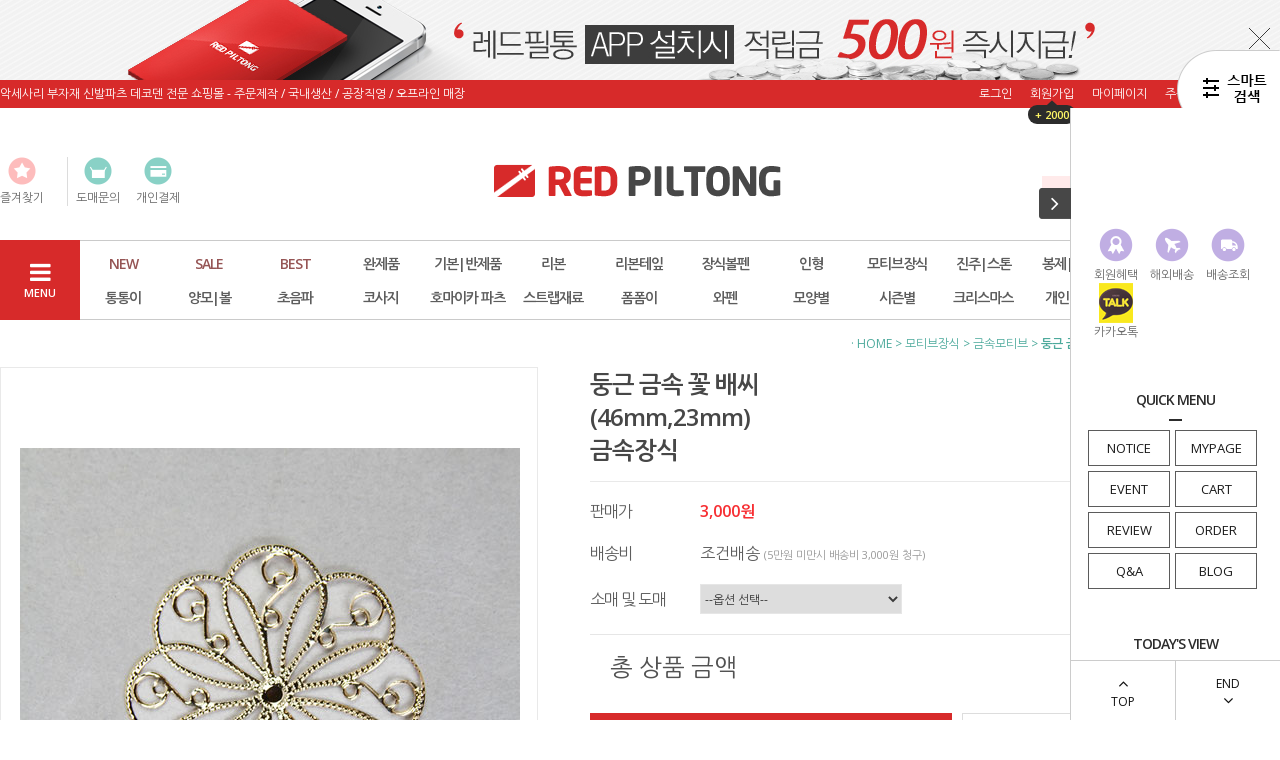

--- FILE ---
content_type: text/html
request_url: http://redpiltong.co.kr/shop/shopdetail.html?branduid=169426&xcode=024&mcode=013&scode=&special=3&GfDT=Zm93UFU%3D
body_size: 40136
content:
<!DOCTYPE html PUBLIC "-//W3C//DTD HTML 4.01//EN" "http://www.w3.org/TR/html4/strict.dtd">
<html>
<head>
<meta http-equiv="CONTENT-TYPE" content="text/html;charset=EUC-KR">
<link rel="shortcut icon" href="/shopimages/redpiltong/favicon.ico" type="image/x-icon">
<meta name="referrer" content="no-referrer-when-downgrade" />
<meta property="og:type" content="website" />
<meta property="og:url" content="http://www.redpiltong.co.kr/shop/shopdetail.html?branduid=169426&xcode=024&mcode=013&scode=&special=3&GfDT=Zm93UFU%3D" />
<title>[둥근 금속 꽃 배씨  (46mm,23mm) 금속장식]</title>
<meta http-equiv="X-UA-Compatible" content="IE=edge,chrome=1" />

<link type="text/css" rel="stylesheet" href="/shopimages/redpiltong/template/work/231/common.css?r=1502687647" /><link href="http://maxcdn.bootstrapcdn.com/font-awesome/4.4.0/css/font-awesome.min.css" rel="stylesheet">
<script type="text/javascript" charset="UTF-8" src="//t1.daumcdn.net/adfit/static/kp.js"></script>
<script type="text/javascript">
      kakaoPixel('3531966076458847335').pageView();
</script>
<script type="text/javascript" charset="UTF-8" src="//t1.daumcdn.net/adfit/static/kp.js"></script>
<script type="text/javascript">
      kakaoPixel('3531966076458847335').pageView();
      kakaoPixel('3531966076458847335').completeRegistration();
</script>

<script type="text/javascript" charset="UTF-8" src="//t1.daumcdn.net/adfit/static/kp.js"></script>
<script type="text/javascript">
      kakaoPixel('3531966076458847335').pageView();
      kakaoPixel('3531966076458847335').search({
        keyword: '리본','볼펜','코사지','리본테이프','키고리','통통이','모자','장식','헤어밴드','고무줄','머리끈','머리핀','머리띠','망사','인형','진주','나비','볼','양모','귀걸이','목걸이','가방','레드필통','와펜','동물','와이어','티아라','고깔','하트','꽃','슬라임'
      });
</script>

<script type="text/javascript" charset="UTF-8" src="//t1.daumcdn.net/adfit/static/kp.js"></script>
<script type="text/javascript">
      kakaoPixel('3531966076458847335').pageView();
      kakaoPixel('3531966076458847335').viewContent({
        id: '리본','볼펜','코사지','리본테이프','키고리','모자','헤어밴드','고무줄','머리끈','머리핀','머리띠','망사','인형','진주','나비','볼','양모','귀걸이','목걸이','가방','와펜','동물','와이어','티아라','고깔','하트','꽃','슬라임'
      });
</script>

<script type="text/javascript" charset="UTF-8" src="//t1.daumcdn.net/adfit/static/kp.js"></script>
<script type="text/javascript">
      kakaoPixel('3531966076458847335').pageView();
      kakaoPixel('3531966076458847335').viewCart();
</script>

<!-- Google Tag Manager -->
<script>(function(w,d,s,l,i){w[l]=w[l]||[];w[l].push({'gtm.start':
new Date().getTime(),event:'gtm.js'});var f=d.getElementsByTagName(s)[0],
j=d.createElement(s),dl=l!='dataLayer'?'&l='+l:'';j.async=true;j.src=
'https://www.googletagmanager.com/gtm.js?id='+i+dl;f.parentNode.insertBefore(j,f);
})(window,document,'script','dataLayer','GTM-PFXS5M35');</script>
<!-- End Google Tag Manager -->
</head>
<script type="text/javascript" src="//wcs.naver.net/wcslog.js"></script>
<script type="text/javascript">
if (window.wcs) {
    if(!wcs_add) var wcs_add = {};
    wcs_add["wa"] = "s_3b3d2dd03709";
    wcs.inflow('redpiltong.co.kr');
    wcs_do();
}
</script>

<body>
<script type="text/javascript" src="/js/jquery-1.7.2.min.js"></script>
<script type="text/javascript" src="/js/lazyload.min.js"></script>
<script type="text/javascript">
function getCookiefss(name) {
    lims = document.cookie;
    var index = lims.indexOf(name + "=");
    if (index == -1) {
        return null;
    }
    index = lims.indexOf("=", index) + 1; // first character
    var endstr = lims.indexOf(';', index);
    if (endstr == -1) {
        endstr = lims.length; // last character
    }
    return unescape(lims.substring(index, endstr));
}
</script><script type="text/javascript">
var MOBILE_USE = '';
</script><script type="text/javascript" src="/js/flash.js"></script>
<script type="text/javascript" src="/js/neodesign/rightbanner.js"></script>
<script type="text/javascript" src="/js/bookmark.js"></script>
<style type="text/css">

.MS_search_word { }

dl.MS_mark {
    width: 350px;
}
dl.MS_mark dt.MS_mark_title {
    width: 50px;
    float: left;
    text-align: left;
}
dl.MS_mark dd.MS_mark_icon {
    width: 300px;
    float: left;
    text-align: left;
}

textarea.MS_review_content_box {
width: 400px;
height: 35px;
}

#comment_password {
    position: absolute;
    display: none;
    width: 300px;
    border: 2px solid #757575;
    padding: 7px;
    background: #FFF;
    z-index: 6;
}

div.MS_btn_scrap_tw {
color: #666666;
width: 170px;
border: 1px solid #908E8F;
padding: 10px 8px 8px;
position: absolute;
font-size: 8pt;
margin-top: 10px;
letter-spacing: -1px;
background-color: white;
font-family: dotum;
}

div.MS_btn_scrap_fb {
color: #666666;
width: 170px;
border: 1px solid #908E8F;
padding: 10px 8px 8px;
position: absolute;
font-size: 8pt;
margin-top: 10px;
letter-spacing: -1px;
background-color: white;
font-family: dotum;
}

</style>

<form name="allbasket" method="post" action="/shop/basket.html">
<input type="hidden" name="totalnum" value="0" />
<input type="hidden" name="collbrandcode" />
<input type="hidden" name="xcode" value="024" />
<input type="hidden" name="mcode" value="013" />
<input type="hidden" name="typep" value="X" />
<input type="hidden" name="aramount" />
<input type="hidden" name="arspcode" />
<input type="hidden" name="arspcode2" />
<input type="hidden" name="optionindex" />
<input type="hidden" name="alluid" />
<input type="hidden" name="alloptiontype" />
<input type="hidden" name="aropts" />
<input type="hidden" name="checktype" />
<input type="hidden" name="ordertype" />
<input type="hidden" name="brandcode" value="024013000387" />
<input type="hidden" name="branduid" value="169426" />
<input type="hidden" name="cart_free" value="" />
</form>

<!-- 신규파일첨부를 위한 폼 -->
<form name="attachform" method="post">
<input type="hidden" name="code" value="redpiltong_review2.0" />
<input type="hidden" name="size" value="30720000" />
<input type="hidden" name="maxsize" value="" />
<input type="hidden" name="img_maxwidth" value="300" />
<input type="hidden" name="img_resize" value="Y" />
<input type="hidden" name="servername" value="premium7" />
<input type="hidden" name="url" value="redpiltong.co.kr" />
<input type="hidden" name="org" value="redpiltong" />
<input type="hidden" name="Btype" value="gallery" />
<input type="hidden" name="form_name" value="re_form" />
</form>

<script type="text/javascript" src="/js/neodesign/option_validate2.js"></script>

<script type="text/javascript">

    var is_unify_opt = '' ? true : false; 
    var pre_baskethidden = 'A';

var ORBAS = 'A';
var is_mobile_use = false;
var template_m_setid = 232;
var shop_language = 'kor';
var exchange_rate = '';
var is_kakao_pixel_basket = 'N';

var baskethidden = 'A';


function review_send() {
    if (jQuery('#authimgdiv').css('display') == 'block' && auth_check_flag == false) {
        showdiv('block');
        return ;
    }
    showdiv('none', true);
    if (document.re_form.hname.value.length == 0) {
        alert('이름을 입력하세요');
        document.re_form.hname.focus();
        return;
    }
    if (document.re_form.content.value.length == 0) {
        alert('평가내용을 입력하세요');
        document.re_form.content.focus();
        return;
    } else {
        //if (document.re_form.content.value.length < 10) {
        if (document.re_form.content.value.bytes() < 10) {
            alert('내용에 최소 10자 이상을 입력해주세요');
            document.re_form.content.focus();
            return;
        }
    }
    if (typeof document.re_form.authtext == 'undefined' || document.re_form.authtext.value.length == 0) {
        showdiv('block');
        return;
    }
    document.re_form.recontent.value = escape(document.re_form.content.value);
    document.re_form.rehname.value = escape(document.re_form.hname.value);
    document.re_form.submit();
}


function showdiv(display, close_chk) {
    if (display == 'block') {
        var passuid = '';
        //if (typeof document.re_form.authid != 'undefined') passuid = document.re_form.authid.value;
        jQuery.ajax({
            type: 'POST',
            url: '/shop/authimg.html',
            dataType: 'html',
            async: false,
            data: {
                'passuid': passuid,
                'acmethod': 'auth_check',
                'formname': 're_form',
                'closemethod' : 'showdiv',
                'closeparam' : 'none'
            },
            success: function(req) {
                var _x = (document.re_form.offsetWidth / 2) - 105;
                var _y = (document.re_form.offsetHeight / 2) - 50;
                jQuery('#authimgdiv').css({
                    'display': display,
                    'left': _x + 'px',
                    'top': _y + 'px'
                }).html(req);
            }
        });
        return false;
    } else {
        jQuery('#authimgdiv').css('display', display);
        if (close_chk !== true) {
            jQuery('input[name=authtext], input[name=authid]', '#authimgdiv' ).val('');
        }
    }
}

var auth_check_flag = false;
function auth_check() {
    var authid = jQuery('input[name=authid]', '#authimgdiv');
    var authtext = jQuery('input[name=authtext]', '#authimgdiv');

    jQuery.ajax({
        type: 'POST',
        url: '/shop/auth_check.ajax.html',
        dataType: 'json',
        async: false,
        data: {
            'auth_type': 'auth_check',
            'authid': authid.val(),
            'authtext': authtext.val()
        },
        success: function(req) {
            if (req.result) {
                authid.val(req.data.authid);
                authtext.val(req.data.authtext);
                auth_check_flag = true;
                review_send();
            } else {
                alert(req.message);
                showdiv('block');
            }
            setTimeout(function() {req.responseText.evalScripts()}, 10);
        }
    });
}

                function clear_con() {
                    var auto_c  = document.getElementById("auto_clear").value;
                    var write_c = document.getElementById("write_exm").value;

                    if (auto_c == 'Y') {
                        if (document.getElementById("review_content_box").value == write_c) {
                            document.getElementById("review_content_box").value = "";
                        }
                    } else {
                        return;
                    }
                }


        var min_add_amount = parseInt(1, 10);    //최소주문수량

function show_hide(target, idx, lock, level, code, num1, num2, hitplus, hits_plus, uid) {
    if (level == 'unlogin') {
        alert('해당 게시물은 로그인 하셔야 확인이 가능합니다.');
        return;
    }
    if (level == 'nogroup') {
        alert('해당 게시판을 보실 수 있는 권한이 없습니다.');
        return;
    }
    (function($) {
        $.each($('[id^=' + target + '_block]'), function() {
            if ($(this).attr('id') == (target + '_block' + idx)) {
                if ($(this).css('display') == 'block' || $(this).css('display') == 'table-row') {
                    $(this).css('display', 'none');
                } else {
                    if ($.browser.msie) {
                        if (Math.abs($.browser.version) > 9) {
                            $(this).css('display', 'table-row').focus();
                        } else {
                            $(this).css('display', 'block').focus();
                        }
                    } else {
                        $(this).css('display', (this.nodeName.toLowerCase() == 'tr') ? 'table-row' : 'block').focus();
                    }
                    // 비밀번호가 승인된글은 다시 가져오지 않기 위함
                    if ($(this).find('.' + target + '_content').html().length == 0) {
                        comment_load(target + '_comment', code, num1, num2, idx, hitplus, hits_plus, '', uid);
                    } else {
                        // 비밀번호가 승인된 글 선택시 조회수 증가
                        if (lock == 'Y' && $(this).find('.' + target + '_content').html().indexOf('_chkpasswd') < 0) {
                            lock = 'N';
                        } 
                        // 비밀글 조회수 증가 기능 추가로 comment_load 에서도 조회수 업데이트 함.
                        if (lock != 'Y') update_hits(target, code, num1, num2, idx, hitplus, hits_plus);
                    }

                                    // 스크롤을 해당 글 위치로 이동
                var _offset_top = $('#' + $(this).attr('id')).offset().top;
                $('html, body').animate({ scrollTop: (_offset_top > 100 ? _offset_top - 100 : _offset_top) + 'px' }, 500);
                }
            } else {
                $(this).hide();
                // 비밀번호가 승인된것은 유지 하기 위해 주석처리
                //$('.' + target + '_content').empty();
            }
        });
    })(jQuery);
};


function spam_view() {
    return;
}


// ajax 호출하여 클릭된 게시글의 Hit수를 증가후 증가된 hit수를 보여주도록한다.
// 08. 02. 27 add by jiyun
// 08. 11. 11 스크립트 이름 변경. ward
function update_hits(target, code, num1, num2, idx, hitplus, hits_plus) {
    (function($) {
        $.ajax({
            type: 'GET',
            url: "/shop/update_hits.html",
            dataType: 'html',
            data: {
                'code': code,
                'num1': num1,
                'num2': num2,
                'hitplus': hitplus,
                'hits_plus': hits_plus
            },
            success: function(cnt) {
                $('#' + target + '_showhits' + idx).text(cnt);
                return false;
            }
        });
    })(jQuery);
    return false;
}

// 잠금글을 해당 상품 상세 하단에서 확인 가능하도록 추가함
// 08. 01. 16 add by jysung
function chk_lock(target, code, num1, num2, passwdId, hitplus, hits_plus, uid) {
    (function($) {
        var passwd = $('#' + passwdId);
        if ($(passwd).val().length == 0) {
            alert('글 작성시 입력한 비밀번호를 입력해주세요.');
            $(passwd).focus();
            return false;
        }
        var idx = $('.' + target.replace('_comment', '_content')).index($('#' + passwdId).parents('.' + target.replace('_comment', '_content'))) + 1;
        comment_load(target, code, num1, num2, idx, hitplus, hits_plus, passwd, uid);

    })(jQuery);
    // 08. 11. 11 스크립트 이름 변경 ward
    //new passwd_checker(code, brand, uid, cuid, passwd, id);
}


function comment_load(target, code, num1, num2, idx, hitplus, hits_plus, passwd, uid) {
    (function($) {
        var _param = {
            'target': target,
            'code': code,
            'num1': num1,
            'num2': num2,
            'passwd': ($(passwd).val() || ''),
            'branduid' : uid
        };
        $.ajax({
            type: 'POST',
            url: '/shop/chkpasswd_brandqna.html',
            //dataType: 'json',
            dataType: 'html',
            data: _param,
            success: function(req) {
                if (req === 'FALSE') {
                    alert(' 비밀번호가 틀립니다.');
                    $(passwd).focus();
                } else {
                    // 비밀번호가 승인된것은 유지 하기 위해 주석처리
                    //$('.' + target.replace('_comment', '_content')).empty();
                    $('#' + target.replace('_comment', '_block' + idx)).find('.' + target.replace('_comment', '_content')).html(req);
                    if (req.indexOf('_chkpasswd') < 0) {
                        update_hits(target.replace('_comment', ''), code, num1, num2, idx, hitplus, hits_plus);
                    }
                }
                return false;
            }
        });
    })(jQuery);
}

function key_check(e, target, code, num1, num2, passwdId, hitplus, hits_plus) {
    var e = e || window.event;
    if (escape(e.keyCode) == 13) {
        chk_lock(target, code, num1, num2, passwdId, hitplus, hits_plus);
    }
}

</script>

<link type="text/css" rel="stylesheet" href="/shopimages/redpiltong/template/work/231/shopdetail.css?t=202510101101" />
<div id='blk_scroll_wings'><script type='text/javascript' src='/html/shopRbanner.html?param1=1' ></script></div>
<div id='cherrypicker_scroll'></div>
<div id="wrap">
	
<link type="text/css" rel="stylesheet" href="/shopimages/redpiltong/template/work/231/header.1.css?t=202510101058" />
<link rel="stylesheet" href="/images/d3/m_01/css/font-awesome.min.css" />
<script src="/design/redpiltong/phps/js/jquery.bxslider.min.js"></script>
<script src="/design/redpiltong/phps/js/jquery.cookie.js"></script>

<!-- 상단 띠배너 시작 -->
<div id="topBanner">
    <div class="bnnr_bx">
        <img src="/design/redpiltong/phps/temp/temp_topbanner.jpg" alt="" />
        <p class="bt_closeBanner" onClick="close_banner()">닫기</p>
    </div>
</div><!-- //topBanner -->
<!-- //상단 띠배너 끝 -->

<!-- 헤더 시작 -->
<div id="header">
    <div class="hdArea" >
        <div class="hdTop">
            <div class="hdLeft">
                <p>악세사리 부자재 신발파츠 데코덴 전문 쇼핑몰 - 주문제작 / 국내생산 / 공장직영 / 오프라인 매장</p>
            </div>
            <div class="hdRight">
                <ul>
                                        <li><a href="https://redpiltong.co.kr/shop/member.html?type=login">로그인</a></li>
                    <li><a href="https://redpiltong.co.kr/shop/idinfo.html">회원가입</a><div class="sp_bubble"><span class="arr"></span><p>+ 2000</p></div></li>
                                        <li><a href="https://redpiltong.co.kr/shop/member.html?type=mynewmain">마이페이지</a></li>
                    <li><a href="https://redpiltong.co.kr/shop/confirm_login.html?type=myorder">주문조회</a></li>
                    <li><a href="/shop/basket.html">장바구니</a></li>
                </ul>
            </div>
        </div>
    </div><!-- //hdArea -->
    <div class="hdMidArea">
        <div class="hdMiddle">
            <div class="topLinks">
                <ul class="first">
                    <li><a href="javascript:CreateBookmarkLink('http://redpiltong.co.kr', '');"><span class="ico ico1"></span><span class="tx">즐겨찾기</span></a></li>
                    <li></li>
                </ul>
                <ul>
                    <li><a href="/board/board.html?code=redpiltong_board4"><span class="ico ico3"></span><span class="tx">도매문의</span></a></li>
                    <li><a href="/shop/shopbrand.html?xcode=034&type=O"><span class="ico ico4"></span><span class="tx">개인결제</span></a></li>
                </ul>
            </div>
            <h1 class="tlogo"><a href="/index.html"><img src="/design/redpiltong/phps/common/tlogo.png" alt="REDPILTONG" /></a></h1>   
            <div class="searchArea">
                <form action="/shop/shopbrand.html" method="post" name="search">                <fieldset>
                    <legend>상품 검색 폼</legend>
                    <input name="search" onkeydown="CheckKey_search();" value=""  class="MS_search_word input-keyword" />                    <a href="javascript:search_submit();"><i class="fa fa-search"></i></a>
                </fieldset>
                </form>            </div>
        </div>
    </div><!-- //hdMidArea -->

    <div class="headerBottom">
        <div class="navWrap">
            <div class="menuAll">
                <p id="btn_allMenuOpen"><i class="fa fa-navicon"></i><br /><span>MENU</span></p>
            </div>
            <div class="lnb_wrap">
                <ul>
                                    <li class="lnb_menu">
                        <a href="/shop/shopbrand.html?type=Y&xcode=046" class="lnb_plan">NEW</a>
                                                <div class="lnb_sub">
                            <div class="inner">
                                <ul>
                                                                    <li><a href="/shop/shopbrand.html?type=N&xcode=046&mcode=003">리본테이프|원단</a></li>
                                                                                                        <li><a href="/shop/shopbrand.html?type=N&xcode=046&mcode=002">반제품|완제품</a></li>
                                                                                                        <li><a href="/shop/shopbrand.html?type=N&xcode=046&mcode=001">재료|부자재|장식류</a></li>
                                                                                                    </ul>
                            </div>
                        </div>
                                            </li>
                                    <li class="lnb_menu">
                        <a href="/shop/shopbrand.html?type=X&xcode=035" class="lnb_plan">SALE</a>
                                                <div class="lnb_sub">
                            <div class="inner">
                                <ul>
                                                                    <li><a href="/shop/shopbrand.html?type=M&xcode=035&mcode=013">리본테이프</a></li>
                                                                                                        <li><a href="/shop/shopbrand.html?type=M&xcode=035&mcode=001">리본</a></li>
                                                                                                        <li><a href="/shop/shopbrand.html?type=M&xcode=035&mcode=009">부자재|장식</a></li>
                                                                                                        <li><a href="/shop/shopbrand.html?type=M&xcode=035&mcode=002">봉제|뜨개</a></li>
                                                                                                        <li><a href="/shop/shopbrand.html?type=M&xcode=035&mcode=003">초음파</a></li>
                                                                                                        <li><a href="/shop/shopbrand.html?type=M&xcode=035&mcode=008">코사지</a></li>
                                                                                                        <li><a href="/shop/shopbrand.html?type=M&xcode=035&mcode=004">통통이</a></li>
                                                                                                        <li><a href="/shop/shopbrand.html?type=M&xcode=035&mcode=006">헤어악세사리</a></li>
                                                                                                        <li><a href="/shop/shopbrand.html?type=M&xcode=035&mcode=007">휴대폰|고리장식</a></li>
                                                                                                        <li><a href="/shop/shopbrand.html?type=M&xcode=035&mcode=005">기타</a></li>
                                                                    </ul>
                                <ul>
                                                                                                        <li><a href="/shop/shopbrand.html?type=M&xcode=035&mcode=011">회원전용 세일</a></li>
                                                                                                        <li><a href="/shop/shopbrand.html?type=M&xcode=035&mcode=012">수량한정 세일</a></li>
                                                                                                        <li><a href="/shop/shopbrand.html?type=M&xcode=035&mcode=014">핀대</a></li>
                                                                                                        <li><a href="/shop/shopbrand.html?type=M&xcode=035&mcode=015">머리띠</a></li>
                                                                                                        <li><a href="/shop/shopbrand.html?type=M&xcode=035&mcode=017">가방</a></li>
                                                                                                        <li><a href="/shop/shopbrand.html?type=M&xcode=035&mcode=016">50% 세일상품</a></li>
                                                                                                    </ul>
                            </div>
                        </div>
                                            </li>
                                    <li class="lnb_menu">
                        <a href="/shop/shopbrand.html?type=Y&xcode=018" class="lnb_plan">BEST</a>
                                                <div class="lnb_sub">
                            <div class="inner">
                                <ul>
                                                                    <li><a href="/shop/shopbrand.html?type=N&xcode=018&mcode=004">리본테잎</a></li>
                                                                                                        <li><a href="/shop/shopbrand.html?type=N&xcode=018&mcode=002">반제품|완제품</a></li>
                                                                                                        <li><a href="/shop/shopbrand.html?type=N&xcode=018&mcode=001">재료|부재료</a></li>
                                                                                                    </ul>
                            </div>
                        </div>
                                            </li>
                                    <li class="lnb_menu">
                        <a href="/shop/shopbrand.html?type=X&xcode=029" >완제품</a>
                                                <div class="lnb_sub">
                            <div class="inner">
                                <ul>
                                                                    <li><a href="/shop/shopbrand.html?type=M&xcode=029&mcode=002">머리끈</a></li>
                                                                                                        <li><a href="/shop/shopbrand.html?type=M&xcode=029&mcode=003">머리핀</a></li>
                                                                                                        <li><a href="/shop/shopbrand.html?type=M&xcode=029&mcode=001">헤어밴드</a></li>
                                                                                                        <li><a href="/shop/shopbrand.html?type=M&xcode=029&mcode=006">모자</a></li>
                                                                                                        <li><a href="/shop/shopbrand.html?type=M&xcode=029&mcode=009">가방</a></li>
                                                                                                        <li><a href="/shop/shopbrand.html?type=M&xcode=029&mcode=013">키홀더 고리장식</a></li>
                                                                                                        <li><a href="/shop/shopbrand.html?type=M&xcode=029&mcode=004">패션소품</a></li>
                                                                                                        <li><a href="/shop/shopbrand.html?type=M&xcode=029&mcode=005">티아라왕관 빗 핀</a></li>
                                                                                                        <li><a href="/shop/shopbrand.html?type=M&xcode=029&mcode=010">패션주얼리</a></li>
                                                                                                    </ul>
                            </div>
                        </div>
                                            </li>
                                    <li class="lnb_menu">
                        <a href="/shop/shopbrand.html?type=X&xcode=010" >기본|반제품</a>
                                                <div class="lnb_sub">
                            <div class="inner">
                                <ul>
                                                                    <li><a href="/shop/shopbrand.html?type=M&xcode=010&mcode=007">기본재료</a></li>
                                                                                                        <li><a href="/shop/shopbrand.html?type=M&xcode=010&mcode=001">머리핀</a></li>
                                                                                                        <li><a href="/shop/shopbrand.html?type=M&xcode=010&mcode=003">머리띠</a></li>
                                                                                                        <li><a href="/shop/shopbrand.html?type=M&xcode=010&mcode=010">머리핀커버</a></li>
                                                                                                        <li><a href="/shop/shopbrand.html?type=M&xcode=010&mcode=008">고무줄l방울</a></li>
                                                                                                        <li><a href="/shop/shopbrand.html?type=M&xcode=010&mcode=011">공예재료</a></li>
                                                                                                        <li><a href="/shop/shopbrand.html?type=M&xcode=010&mcode=005">꼬깔</a></li>
                                                                                                        <li><a href="/shop/shopbrand.html?type=M&xcode=010&mcode=006">DIY패키지</a></li>
                                                                                                    </ul>
                            </div>
                        </div>
                                            </li>
                                    <li class="lnb_menu">
                        <a href="/shop/shopbrand.html?type=X&xcode=017" >리본</a>
                                                <div class="lnb_sub">
                            <div class="inner">
                                <ul>
                                                                    <li><a href="/shop/shopbrand.html?type=M&xcode=017&mcode=006">골지</a></li>
                                                                                                        <li><a href="/shop/shopbrand.html?type=M&xcode=017&mcode=007">공단</a></li>
                                                                                                        <li><a href="/shop/shopbrand.html?type=M&xcode=017&mcode=014">니트</a></li>
                                                                                                        <li><a href="/shop/shopbrand.html?type=M&xcode=017&mcode=010">러브</a></li>
                                                                                                        <li><a href="/shop/shopbrand.html?type=M&xcode=017&mcode=009">레이스</a></li>
                                                                                                        <li><a href="/shop/shopbrand.html?type=M&xcode=017&mcode=019">망사</a></li>
                                                                                                        <li><a href="/shop/shopbrand.html?type=M&xcode=017&mcode=018">면|겹리본</a></li>
                                                                                                        <li><a href="/shop/shopbrand.html?type=M&xcode=017&mcode=013">스팽글</a></li>
                                                                                                        <li><a href="/shop/shopbrand.html?type=M&xcode=017&mcode=008">쉬폰</a></li>
                                                                                                        <li><a href="/shop/shopbrand.html?type=M&xcode=017&mcode=022">코코</a></li>
                                                                    </ul>
                                <ul>
                                                                                                        <li><a href="/shop/shopbrand.html?type=M&xcode=017&mcode=023">모직|털</a></li>
                                                                                                        <li><a href="/shop/shopbrand.html?type=M&xcode=017&mcode=017">솜리본|기타</a></li>
                                                                                                        <li><a href="/shop/shopbrand.html?type=M&xcode=017&mcode=001">반짝이 글리터</a></li>
                                                                                                        <li><a href="/shop/shopbrand.html?type=M&xcode=017&mcode=002">뜨개</a></li>
                                                                                                        <li><a href="/shop/shopbrand.html?type=M&xcode=017&mcode=004">무늬직조_자가드</a></li>
                                                                                                        <li><a href="/shop/shopbrand.html?type=M&xcode=017&mcode=020">원단프린트</a></li>
                                                                                                        <li><a href="/shop/shopbrand.html?type=M&xcode=017&mcode=016">장식 리본</a></li>
                                                                                                        <li><a href="/shop/shopbrand.html?type=M&xcode=017&mcode=021">트위드</a></li>
                                                                                                    </ul>
                            </div>
                        </div>
                                            </li>
                                    <li class="lnb_menu">
                        <a href="/shop/shopbrand.html?type=X&xcode=023" >리본테잎</a>
                                                <div class="lnb_sub">
                            <div class="inner">
                                <ul>
                                                                    <li><a href="/shop/shopbrand.html?type=M&xcode=023&mcode=022">가공 방법|주문제작</a></li>
                                                                                                        <li><a href="/shop/shopbrand.html?type=M&xcode=023&mcode=014">원단리본</a></li>
                                                                                                        <li><a href="/shop/shopbrand.html?type=M&xcode=023&mcode=001">공단(주자)</a></li>
                                                                                                        <li><a href="/shop/shopbrand.html?type=M&xcode=023&mcode=002">골지</a></li>
                                                                                                        <li><a href="/shop/shopbrand.html?type=M&xcode=023&mcode=015">러브리본</a></li>
                                                                                                        <li><a href="/shop/shopbrand.html?type=M&xcode=023&mcode=013">레이스</a></li>
                                                                                                        <li><a href="/shop/shopbrand.html?type=M&xcode=023&mcode=023">면|헤링본</a></li>
                                                                                                        <li><a href="/shop/shopbrand.html?type=M&xcode=023&mcode=025">모직|인견|니트</a></li>
                                                                                                        <li><a href="/shop/shopbrand.html?type=M&xcode=023&mcode=019">양면주자(무광)</a></li>
                                                                                                        <li><a href="/shop/shopbrand.html?type=M&xcode=023&mcode=007">무늬직조|자가드</a></li>
                                                                    </ul>
                                <ul>
                                                                                                        <li><a href="/shop/shopbrand.html?type=M&xcode=023&mcode=027">벨벳</a></li>
                                                                                                        <li><a href="/shop/shopbrand.html?type=M&xcode=023&mcode=016">망사| 노방</a></li>
                                                                                                        <li><a href="/shop/shopbrand.html?type=M&xcode=023&mcode=018">레자|스웨이드</a></li>
                                                                                                        <li><a href="/shop/shopbrand.html?type=M&xcode=023&mcode=012">스티치|줄무늬</a></li>
                                                                                                        <li><a href="/shop/shopbrand.html?type=M&xcode=023&mcode=028">스팽글</a></li>
                                                                                                        <li><a href="/shop/shopbrand.html?type=M&xcode=023&mcode=008">주름_프릴</a></li>
                                                                                                        <li><a href="/shop/shopbrand.html?type=M&xcode=023&mcode=009">오간디</a></li>
                                                                                                        <li><a href="/shop/shopbrand.html?type=M&xcode=023&mcode=017">코코|디바</a></li>
                                                                                                        <li><a href="/shop/shopbrand.html?type=M&xcode=023&mcode=003">프린트</a></li>
                                                                                                        <li><a href="/shop/shopbrand.html?type=M&xcode=023&mcode=011">크리스마스</a></li>
                                                                    </ul>
                                <ul>
                                                                                                        <li><a href="/shop/shopbrand.html?type=M&xcode=023&mcode=024">엘라스틱</a></li>
                                                                                                        <li><a href="/shop/shopbrand.html?type=M&xcode=023&mcode=004">반짝이 글리터</a></li>
                                                                                                        <li><a href="/shop/shopbrand.html?type=M&xcode=023&mcode=005">그물</a></li>
                                                                                                        <li><a href="/shop/shopbrand.html?type=M&xcode=023&mcode=026">뜨개</a></li>
                                                                                                        <li><a href="/shop/shopbrand.html?type=M&xcode=023&mcode=029">송치</a></li>
                                                                                                        <li><a href="/shop/shopbrand.html?type=M&xcode=023&mcode=030">양모</a></li>
                                                                                                        <li><a href="/shop/shopbrand.html?type=M&xcode=023&mcode=034">부직포</a></li>
                                                                                                        <li><a href="/shop/shopbrand.html?type=M&xcode=023&mcode=032">직조_인디안</a></li>
                                                                                                        <li><a href="/shop/shopbrand.html?type=M&xcode=023&mcode=035">트위드</a></li>
                                                                                                    </ul>
                            </div>
                        </div>
                                            </li>
                                    <li class="lnb_menu">
                        <a href="/shop/shopbrand.html?type=X&xcode=030" >장식볼펜</a>
                                                <div class="lnb_sub">
                            <div class="inner">
                                <ul>
                                                                    <li><a href="/shop/shopbrand.html?type=M&xcode=030&mcode=001">볼펜</a></li>
                                                                                                        <li><a href="/shop/shopbrand.html?type=M&xcode=030&mcode=002">장식볼펜</a></li>
                                                                                                        <li><a href="/shop/shopbrand.html?type=M&xcode=030&mcode=003">기타</a></li>
                                                                                                    </ul>
                            </div>
                        </div>
                                            </li>
                                    <li class="lnb_menu">
                        <a href="/shop/shopbrand.html?type=X&xcode=014" >인형</a>
                                                <div class="lnb_sub">
                            <div class="inner">
                                <ul>
                                                                    <li><a href="/shop/shopbrand.html?type=M&xcode=014&mcode=001">동물 인형</a></li>
                                                                                                        <li><a href="/shop/shopbrand.html?type=M&xcode=014&mcode=002">인형 옷</a></li>
                                                                                                        <li><a href="/shop/shopbrand.html?type=M&xcode=014&mcode=003">인형 소품</a></li>
                                                                                                        <li><a href="/shop/shopbrand.html?type=M&xcode=014&mcode=004">관절 인형</a></li>
                                                                                                    </ul>
                            </div>
                        </div>
                                            </li>
                                    <li class="lnb_menu">
                        <a href="/shop/shopbrand.html?type=X&xcode=024" >모티브장식</a>
                                                <div class="lnb_sub">
                            <div class="inner">
                                <ul>
                                                                    <li><a href="/shop/shopbrand.html?type=M&xcode=024&mcode=012">까메오</a></li>
                                                                                                        <li><a href="/shop/shopbrand.html?type=M&xcode=024&mcode=005">꽃</a></li>
                                                                                                        <li><a href="/shop/shopbrand.html?type=M&xcode=024&mcode=013">금속모티브</a></li>
                                                                                                        <li><a href="/shop/shopbrand.html?type=M&xcode=024&mcode=010">나무|단추장식</a></li>
                                                                                                        <li><a href="/shop/shopbrand.html?type=M&xcode=024&mcode=011">태슬|매듭</a></li>
                                                                                                        <li><a href="/shop/shopbrand.html?type=M&xcode=024&mcode=006">미니팬던트</a></li>
                                                                                                        <li><a href="/shop/shopbrand.html?type=M&xcode=024&mcode=007">싸개단추</a></li>
                                                                                                    </ul>
                            </div>
                        </div>
                                            </li>
                                    <li class="lnb_menu">
                        <a href="/shop/shopbrand.html?type=X&xcode=019" >진주|스톤</a>
                                                <div class="lnb_sub">
                            <div class="inner">
                                <ul>
                                                                    <li><a href="/shop/shopbrand.html?type=M&xcode=019&mcode=001">비즈재료</a></li>
                                                                                                        <li><a href="/shop/shopbrand.html?type=M&xcode=019&mcode=002">스톤|유리</a></li>
                                                                                                        <li><a href="/shop/shopbrand.html?type=M&xcode=019&mcode=003">진주|반진주|구슬</a></li>
                                                                                                    </ul>
                            </div>
                        </div>
                                            </li>
                                    <li class="lnb_menu">
                        <a href="/shop/shopbrand.html?type=X&xcode=003" >봉제|뜨개</a>
                                                <div class="lnb_sub">
                            <div class="inner">
                                <ul>
                                                                    <li><a href="/shop/shopbrand.html?type=M&xcode=003&mcode=001">봉제</a></li>
                                                                                                        <li><a href="/shop/shopbrand.html?type=M&xcode=003&mcode=002">뜨개</a></li>
                                                                                                    </ul>
                            </div>
                        </div>
                                            </li>
                                    <li class="lnb_menu">
                        <a href="/shop/shopbrand.html?type=X&xcode=031" >휴대폰 장식</a>
                                                <div class="lnb_sub">
                            <div class="inner">
                                <ul>
                                                                    <li><a href="/shop/shopbrand.html?type=M&xcode=031&mcode=004">키홀더|스트랩</a></li>
                                                                                                        <li><a href="/shop/shopbrand.html?type=M&xcode=031&mcode=006">폰장식 모티브</a></li>
                                                                                                        <li><a href="/shop/shopbrand.html?type=M&xcode=031&mcode=002">폰줄 이어캡</a></li>
                                                                                                        <li><a href="/shop/shopbrand.html?type=M&xcode=031&mcode=005">휴대폰 케이스</a></li>
                                                                                                    </ul>
                            </div>
                        </div>
                                            </li>
                                    <li class="lnb_menu">
                        <a href="/shop/shopbrand.html?type=X&xcode=027" >통통이</a>
                                                <div class="lnb_sub">
                            <div class="inner">
                                <ul>
                                                                    <li><a href="/shop/shopbrand.html?type=M&xcode=027&mcode=004">꽃</a></li>
                                                                                                        <li><a href="/shop/shopbrand.html?type=M&xcode=027&mcode=001">나비|리본</a></li>
                                                                                                        <li><a href="/shop/shopbrand.html?type=M&xcode=027&mcode=006">날개</a></li>
                                                                                                        <li><a href="/shop/shopbrand.html?type=M&xcode=027&mcode=009">동물</a></li>
                                                                                                        <li><a href="/shop/shopbrand.html?type=M&xcode=027&mcode=008">해|달|별|구름</a></li>
                                                                                                        <li><a href="/shop/shopbrand.html?type=M&xcode=027&mcode=007">인형|소품</a></li>
                                                                                                        <li><a href="/shop/shopbrand.html?type=M&xcode=027&mcode=003">왕관</a></li>
                                                                                                        <li><a href="/shop/shopbrand.html?type=M&xcode=027&mcode=002">하트</a></li>
                                                                                                        <li><a href="/shop/shopbrand.html?type=M&xcode=027&mcode=011">X-mas|기타</a></li>
                                                                                                    </ul>
                            </div>
                        </div>
                                            </li>
                                    <li class="lnb_menu">
                        <a href="/shop/shopbrand.html?type=X&xcode=012" >양모|볼</a>
                                                <div class="lnb_sub">
                            <div class="inner">
                                <ul>
                                                                    <li><a href="/shop/shopbrand.html?type=M&xcode=012&mcode=001">양모</a></li>
                                                                                                        <li><a href="/shop/shopbrand.html?type=M&xcode=012&mcode=002">볼</a></li>
                                                                                                    </ul>
                            </div>
                        </div>
                                            </li>
                                    <li class="lnb_menu">
                        <a href="/shop/shopbrand.html?type=X&xcode=001" >초음파</a>
                                                <div class="lnb_sub">
                            <div class="inner">
                                <ul>
                                                                    <li><a href="/shop/shopbrand.html?type=M&xcode=001&mcode=005">꽃|나뭇잎|과일</a></li>
                                                                                                        <li><a href="/shop/shopbrand.html?type=M&xcode=001&mcode=007">나비|리본</a></li>
                                                                                                        <li><a href="/shop/shopbrand.html?type=M&xcode=001&mcode=001">날개</a></li>
                                                                                                        <li><a href="/shop/shopbrand.html?type=M&xcode=001&mcode=006">동물</a></li>
                                                                                                        <li><a href="/shop/shopbrand.html?type=M&xcode=001&mcode=003">왕관</a></li>
                                                                                                        <li><a href="/shop/shopbrand.html?type=M&xcode=001&mcode=004">인형</a></li>
                                                                                                        <li><a href="/shop/shopbrand.html?type=M&xcode=001&mcode=010">해|달|별|구름</a></li>
                                                                                                        <li><a href="/shop/shopbrand.html?type=M&xcode=001&mcode=002">하트|원형</a></li>
                                                                                                        <li><a href="/shop/shopbrand.html?type=M&xcode=001&mcode=008">글자|X-mas</a></li>
                                                                                                    </ul>
                            </div>
                        </div>
                                            </li>
                                    <li class="lnb_menu">
                        <a href="/shop/shopbrand.html?type=X&xcode=032" >코사지</a>
                                                <div class="lnb_sub">
                            <div class="inner">
                                <ul>
                                                                    <li><a href="/shop/shopbrand.html?type=M&xcode=032&mcode=001">꽃</a></li>
                                                                                                        <li><a href="/shop/shopbrand.html?type=M&xcode=032&mcode=007">기타|코사지</a></li>
                                                                                                    </ul>
                            </div>
                        </div>
                                            </li>
                                    <li class="lnb_menu">
                        <a href="/shop/shopbrand.html?type=X&xcode=002" >호마이카 파츠</a>
                                                <div class="lnb_sub">
                            <div class="inner">
                                <ul>
                                                                    <li><a href="/shop/shopbrand.html?type=M&xcode=002&mcode=010">꽃</a></li>
                                                                                                        <li><a href="/shop/shopbrand.html?type=M&xcode=002&mcode=002">과일|음식</a></li>
                                                                                                        <li><a href="/shop/shopbrand.html?type=M&xcode=002&mcode=017">아이스크림|쿠키|캔디</a></li>
                                                                                                        <li><a href="/shop/shopbrand.html?type=M&xcode=002&mcode=004">동물|나비</a></li>
                                                                                                        <li><a href="/shop/shopbrand.html?type=M&xcode=002&mcode=024">리본|별_하트</a></li>
                                                                                                        <li><a href="/shop/shopbrand.html?type=M&xcode=002&mcode=022">인형|의류|소품</a></li>
                                                                                                        <li><a href="/shop/shopbrand.html?type=M&xcode=002&mcode=018">문자기호|기타</a></li>
                                                                                                        <li><a href="/shop/shopbrand.html?type=M&xcode=002&mcode=012">병</a></li>
                                                                                                        <li><a href="/shop/shopbrand.html?type=M&xcode=002&mcode=013">고무파츠</a></li>
                                                                                                        <li><a href="/shop/shopbrand.html?type=M&xcode=002&mcode=011">SALE</a></li>
                                                                    </ul>
                                <ul>
                                                                                                        <li><a href="/shop/shopbrand.html?type=M&xcode=002&mcode=005">DIY 재료</a></li>
                                                                                                    </ul>
                            </div>
                        </div>
                                            </li>
                                    <li class="lnb_menu">
                        <a href="/shop/shopbrand.html?type=X&xcode=042" >스트랩재료</a>
                                                <div class="lnb_sub">
                            <div class="inner">
                                <ul>
                                                                    <li><a href="/shop/shopbrand.html?type=M&xcode=042&mcode=004">이니셜|비즈공예</a></li>
                                                                                                        <li><a href="/shop/shopbrand.html?type=M&xcode=042&mcode=003">로프_줄|가죽_체인</a></li>
                                                                                                        <li><a href="/shop/shopbrand.html?type=M&xcode=042&mcode=002">론델|마감|팔찌재료</a></li>
                                                                                                    </ul>
                            </div>
                        </div>
                                            </li>
                                    <li class="lnb_menu">
                        <a href="/shop/shopbrand.html?type=Y&xcode=025" >폼폼이</a>
                                                <div class="lnb_sub">
                            <div class="inner">
                                <ul>
                                                                    <li><a href="/shop/shopbrand.html?type=N&xcode=025&mcode=001">볼</a></li>
                                                                                                    </ul>
                            </div>
                        </div>
                                            </li>
                                    <li class="lnb_menu">
                        <a href="/shop/shopbrand.html?type=O&xcode=006" >와펜</a>
                                            </li>
                                    <li class="lnb_menu">
                        <a href="/shop/shopbrand.html?type=Y&xcode=045" >모양별</a>
                                                <div class="lnb_sub">
                            <div class="inner">
                                <ul>
                                                                    <li><a href="/shop/shopbrand.html?type=N&xcode=045&mcode=001">왕관</a></li>
                                                                                                        <li><a href="/shop/shopbrand.html?type=N&xcode=045&mcode=003">동물</a></li>
                                                                                                        <li><a href="/shop/shopbrand.html?type=N&xcode=045&mcode=002">꽃|나무</a></li>
                                                                                                        <li><a href="/shop/shopbrand.html?type=N&xcode=045&mcode=004">하트|별</a></li>
                                                                                                    </ul>
                            </div>
                        </div>
                                            </li>
                                    <li class="lnb_menu">
                        <a href="/shop/shopbrand.html?type=Y&xcode=040" >시즌별</a>
                                                <div class="lnb_sub">
                            <div class="inner">
                                <ul>
                                                                    <li><a href="/shop/shopbrand.html?type=N&xcode=040&mcode=002">명절</a></li>
                                                                                                        <li><a href="/shop/shopbrand.html?type=N&xcode=040&mcode=001">스승의 날</a></li>
                                                                                                        <li><a href="/shop/shopbrand.html?type=N&xcode=040&mcode=003">기념|행사</a></li>
                                                                                                        <li><a href="/shop/shopbrand.html?type=N&xcode=040&mcode=004">할로윈</a></li>
                                                                                                    </ul>
                            </div>
                        </div>
                                            </li>
                                    <li class="lnb_menu">
                        <a href="/shop/shopbrand.html?type=Y&xcode=039" >크리스마스</a>
                                                <div class="lnb_sub">
                            <div class="inner">
                                <ul>
                                                                    <li><a href="/shop/shopbrand.html?type=N&xcode=039&mcode=004">리본테이프</a></li>
                                                                                                        <li><a href="/shop/shopbrand.html?type=N&xcode=039&mcode=005">봉제|인형</a></li>
                                                                                                        <li><a href="/shop/shopbrand.html?type=N&xcode=039&mcode=001">초음파</a></li>
                                                                                                        <li><a href="/shop/shopbrand.html?type=N&xcode=039&mcode=002">통통이</a></li>
                                                                                                        <li><a href="/shop/shopbrand.html?type=N&xcode=039&mcode=003">완제품</a></li>
                                                                                                        <li><a href="/shop/shopbrand.html?type=N&xcode=039&mcode=006">금속장식|모티브</a></li>
                                                                                                        <li><a href="/shop/shopbrand.html?type=N&xcode=039&mcode=009">뜨개</a></li>
                                                                                                        <li><a href="/shop/shopbrand.html?type=N&xcode=039&mcode=008">양모</a></li>
                                                                                                        <li><a href="/shop/shopbrand.html?type=N&xcode=039&mcode=007">호마이카</a></li>
                                                                                                    </ul>
                            </div>
                        </div>
                                            </li>
                                    <li class="lnb_menu">
                        <a href="/shop/shopbrand.html?type=O&xcode=034" >개인결제</a>
                                            </li>
                                </ul>
            </div>

            <!-- Hot 아이템 -->
            <div class="hotMenu">
                <p>HOT!아이템</p>
               
                <div class="lnb_sub">
                    <div class="inner">
                        <ul>
                            <li><a href="/shop/shopbrand.html?xcode=039&type=Y">크리스마스</a></li>
                            <li><a href="/shop/shopbrand.html?xcode=029&type=&mcode=006">모자</a></li>
                            <li><a href="/shop/shopbrand.html?xcode=029&type=&mcode=009">가방</a></li>
                            <li><a href="/shop/shopbrand.html?xcode=029&type=&mcode=010">귀걸이</a></li>
                        </ul>
                    </div>
                </div>
            </div>
            <!-- 다찾다 검색 파인더 -->
    <div id="allfinder-ctr"><a href="javascript:;">다찾다</a></div>
    <div id="allfinder-layer" class="all-finder-layer">
        <div class="finder-body">
            <a href="#allfinder-layer" class="fa fa-close finder-close"></a>
            <div class="finder-tbl">
                                <form name="form_search_engine_finder" method="get" action="/shop/shopbrand.html" class="form_search_engine_finder">
                
                
                <input type="hidden" name="s_type" value="search_engine_finder" />
                <input type="hidden" name="sort" value="" />
                <input type="hidden" name="page" value="" />
                <input type="hidden" name="finder_type" value="custom" />                    <table summary="카테고리, 굽높이, 컬러, 사이즈, 가격대, 상품명, 적용">
                        <caption>검색 목록</caption>
                        <colgroup>
                            <col style="width: 150px">
                            <col />
                        </colgroup>
                        <tbody>
                                                    <tr>
                                <th><div class="txt-l">검색어                                          <!-- (레이어) 항목 설명 -->
                                        <div class="finder-comm-layer">
                                            <a href="javascript:;" class="finder-btn-close fa fa-close finder-layer-close"></a>
                                            <div class="finder-layer-tit">검색어</div>
                                            <div class="finder-layer-cnt">
                                                                                        </div>
                                    </div>
                                    <!-- //(레이어) 항목 설명 -->
</div></th>
                                <td>
                                    <div class="finder-search">
                                                                                                <label><input type="text" class="txt-input keyword smart_finder_auto_completion" name="keyword" value="" autocomplete="off"></label>
            <div class="search-auto-complete-list"></div>                                                                            </div>
                                </td>
                            </tr>
                                                                                <tr>
                                <th><div class="txt-l">카테고리   <a href="#none" class="fa fa-plus category-toggle"></a>                                        <!-- (레이어) 항목 설명 -->
                                        <div class="finder-comm-layer">
                                            <a href="javascript:;" class="finder-btn-close fa fa-close finder-layer-close"></a>
                                            <div class="finder-layer-tit">카테고리</div>
                                            <div class="finder-layer-cnt">
                                                                                        </div>
                                    </div>
                                    <!-- //(레이어) 항목 설명 -->
</div></th>
                                <td>
                                    <div class="finder-category">
                                                                                    <label><span class="finder-options finder-cate1 " data-cate-type="X" data-cate-code="014">인형</span></label>                                                                                    <label><span class="finder-options finder-cate1 " data-cate-type="X" data-cate-code="002">호마이카 파츠</span></label>                                                                                    <label><span class="finder-options finder-cate1 " data-cate-type="X" data-cate-code="042">스트랩재료</span></label>                                                                                    <label><span class="finder-options finder-cate1 " data-cate-type="Y" data-cate-code="039">크리스마스</span></label>                                                                            </div>
                                </td>
                            </tr>
                                                        <tr class="finder-child-category">
                                <th><div class='txt-l'></div></th>
                                <td><div class='finder-category2'></div></td>
                            </tr>
                                                                                <tr>
                                <th><div class="txt-l">적용</div></th>
                                <td>
                                    <span class="finder-search-data"></span>
                                </td>
                            </tr>
                        </tbody>
                    </table>
                    <div class="finder-btn-c">
                        <a href="#none" class="reset">초기화</a>
                        <button type="submit">
                            <span class="ico-search"></span><span class="finder-count-toggle"><span class="finder-count"></span>개</span> 상품검색
                        </button>
                    </div><!-- .finder-btn-c -->
                </form>            </div><!-- .finder-tbl -->
        </div><!-- .finder-body -->
    </div><!-- #allfinder-layer -->
<!-- 다찾다 검색 파인더 -->

            <!-- //Hot 아이템 -->

            <!-- 전체보기 메뉴 -->
            <div id="allMenuView" class="allMenuView">
                <div class="bx_allmenu">
                    <div class="all_menuList">
                        <ul>
                                                    <li class="m1">
                                <a href="/shop/shopbrand.html?type=Y&xcode=046">NEW <i class="fa fa-angle-down"></i></a>
                                                                <div class="all_sub">
                                    <ul>
                                                                            <li><a href="/shop/shopbrand.html?type=N&xcode=046&mcode=003">리본테이프|원단</a></li>
                                                                                                                    <li><a href="/shop/shopbrand.html?type=N&xcode=046&mcode=002">반제품|완제품</a></li>
                                                                                                                    <li><a href="/shop/shopbrand.html?type=N&xcode=046&mcode=001">재료|부자재|장식류</a></li>
                                                                                                                </ul>
                                </div>
                                                            </li>
                                                    <li class="m2">
                                <a href="/shop/shopbrand.html?type=X&xcode=035">SALE <i class="fa fa-angle-down"></i></a>
                                                                <div class="all_sub">
                                    <ul>
                                                                            <li><a href="/shop/shopbrand.html?type=M&xcode=035&mcode=013">리본테이프</a></li>
                                                                                                                    <li><a href="/shop/shopbrand.html?type=M&xcode=035&mcode=001">리본</a></li>
                                                                                                                    <li><a href="/shop/shopbrand.html?type=M&xcode=035&mcode=009">부자재|장식</a></li>
                                                                                                                    <li><a href="/shop/shopbrand.html?type=M&xcode=035&mcode=002">봉제|뜨개</a></li>
                                                                                                                    <li><a href="/shop/shopbrand.html?type=M&xcode=035&mcode=003">초음파</a></li>
                                                                                                                    <li><a href="/shop/shopbrand.html?type=M&xcode=035&mcode=008">코사지</a></li>
                                                                                                                    <li><a href="/shop/shopbrand.html?type=M&xcode=035&mcode=004">통통이</a></li>
                                                                                                                    <li><a href="/shop/shopbrand.html?type=M&xcode=035&mcode=006">헤어악세사리</a></li>
                                                                                                                    <li><a href="/shop/shopbrand.html?type=M&xcode=035&mcode=007">휴대폰|고리장식</a></li>
                                                                                                                    <li><a href="/shop/shopbrand.html?type=M&xcode=035&mcode=005">기타</a></li>
                                                                            </ul>
                                    <ul>
                                                                                                                    <li><a href="/shop/shopbrand.html?type=M&xcode=035&mcode=011">회원전용 세일</a></li>
                                                                                                                    <li><a href="/shop/shopbrand.html?type=M&xcode=035&mcode=012">수량한정 세일</a></li>
                                                                                                                    <li><a href="/shop/shopbrand.html?type=M&xcode=035&mcode=014">핀대</a></li>
                                                                                                                    <li><a href="/shop/shopbrand.html?type=M&xcode=035&mcode=015">머리띠</a></li>
                                                                                                                    <li><a href="/shop/shopbrand.html?type=M&xcode=035&mcode=017">가방</a></li>
                                                                                                                    <li><a href="/shop/shopbrand.html?type=M&xcode=035&mcode=016">50% 세일상품</a></li>
                                                                                                                </ul>
                                </div>
                                                            </li>
                                                    <li class="m3">
                                <a href="/shop/shopbrand.html?type=Y&xcode=018">BEST <i class="fa fa-angle-down"></i></a>
                                                                <div class="all_sub">
                                    <ul>
                                                                            <li><a href="/shop/shopbrand.html?type=N&xcode=018&mcode=004">리본테잎</a></li>
                                                                                                                    <li><a href="/shop/shopbrand.html?type=N&xcode=018&mcode=002">반제품|완제품</a></li>
                                                                                                                    <li><a href="/shop/shopbrand.html?type=N&xcode=018&mcode=001">재료|부재료</a></li>
                                                                                                                </ul>
                                </div>
                                                            </li>
                                                    <li class="m4">
                                <a href="/shop/shopbrand.html?type=X&xcode=029">완제품 <i class="fa fa-angle-down"></i></a>
                                                                <div class="all_sub">
                                    <ul>
                                                                            <li><a href="/shop/shopbrand.html?type=M&xcode=029&mcode=002">머리끈</a></li>
                                                                                                                    <li><a href="/shop/shopbrand.html?type=M&xcode=029&mcode=003">머리핀</a></li>
                                                                                                                    <li><a href="/shop/shopbrand.html?type=M&xcode=029&mcode=001">헤어밴드</a></li>
                                                                                                                    <li><a href="/shop/shopbrand.html?type=M&xcode=029&mcode=006">모자</a></li>
                                                                                                                    <li><a href="/shop/shopbrand.html?type=M&xcode=029&mcode=009">가방</a></li>
                                                                                                                    <li><a href="/shop/shopbrand.html?type=M&xcode=029&mcode=013">키홀더 고리장식</a></li>
                                                                                                                    <li><a href="/shop/shopbrand.html?type=M&xcode=029&mcode=004">패션소품</a></li>
                                                                                                                    <li><a href="/shop/shopbrand.html?type=M&xcode=029&mcode=005">티아라왕관 빗 핀</a></li>
                                                                                                                    <li><a href="/shop/shopbrand.html?type=M&xcode=029&mcode=010">패션주얼리</a></li>
                                                                                                                </ul>
                                </div>
                                                            </li>
                                                    <li class="m5">
                                <a href="/shop/shopbrand.html?type=X&xcode=010">기본|반제품 <i class="fa fa-angle-down"></i></a>
                                                                <div class="all_sub">
                                    <ul>
                                                                            <li><a href="/shop/shopbrand.html?type=M&xcode=010&mcode=007">기본재료</a></li>
                                                                                                                    <li><a href="/shop/shopbrand.html?type=M&xcode=010&mcode=001">머리핀</a></li>
                                                                                                                    <li><a href="/shop/shopbrand.html?type=M&xcode=010&mcode=003">머리띠</a></li>
                                                                                                                    <li><a href="/shop/shopbrand.html?type=M&xcode=010&mcode=010">머리핀커버</a></li>
                                                                                                                    <li><a href="/shop/shopbrand.html?type=M&xcode=010&mcode=008">고무줄l방울</a></li>
                                                                                                                    <li><a href="/shop/shopbrand.html?type=M&xcode=010&mcode=011">공예재료</a></li>
                                                                                                                    <li><a href="/shop/shopbrand.html?type=M&xcode=010&mcode=005">꼬깔</a></li>
                                                                                                                    <li><a href="/shop/shopbrand.html?type=M&xcode=010&mcode=006">DIY패키지</a></li>
                                                                                                                </ul>
                                </div>
                                                            </li>
                                                    <li class="m6">
                                <a href="/shop/shopbrand.html?type=X&xcode=017">리본 <i class="fa fa-angle-down"></i></a>
                                                                <div class="all_sub">
                                    <ul>
                                                                            <li><a href="/shop/shopbrand.html?type=M&xcode=017&mcode=006">골지</a></li>
                                                                                                                    <li><a href="/shop/shopbrand.html?type=M&xcode=017&mcode=007">공단</a></li>
                                                                                                                    <li><a href="/shop/shopbrand.html?type=M&xcode=017&mcode=014">니트</a></li>
                                                                                                                    <li><a href="/shop/shopbrand.html?type=M&xcode=017&mcode=010">러브</a></li>
                                                                                                                    <li><a href="/shop/shopbrand.html?type=M&xcode=017&mcode=009">레이스</a></li>
                                                                                                                    <li><a href="/shop/shopbrand.html?type=M&xcode=017&mcode=019">망사</a></li>
                                                                                                                    <li><a href="/shop/shopbrand.html?type=M&xcode=017&mcode=018">면|겹리본</a></li>
                                                                                                                    <li><a href="/shop/shopbrand.html?type=M&xcode=017&mcode=013">스팽글</a></li>
                                                                                                                    <li><a href="/shop/shopbrand.html?type=M&xcode=017&mcode=008">쉬폰</a></li>
                                                                                                                    <li><a href="/shop/shopbrand.html?type=M&xcode=017&mcode=022">코코</a></li>
                                                                            </ul>
                                    <ul>
                                                                                                                    <li><a href="/shop/shopbrand.html?type=M&xcode=017&mcode=023">모직|털</a></li>
                                                                                                                    <li><a href="/shop/shopbrand.html?type=M&xcode=017&mcode=017">솜리본|기타</a></li>
                                                                                                                    <li><a href="/shop/shopbrand.html?type=M&xcode=017&mcode=001">반짝이 글리터</a></li>
                                                                                                                    <li><a href="/shop/shopbrand.html?type=M&xcode=017&mcode=002">뜨개</a></li>
                                                                                                                    <li><a href="/shop/shopbrand.html?type=M&xcode=017&mcode=004">무늬직조_자가드</a></li>
                                                                                                                    <li><a href="/shop/shopbrand.html?type=M&xcode=017&mcode=020">원단프린트</a></li>
                                                                                                                    <li><a href="/shop/shopbrand.html?type=M&xcode=017&mcode=016">장식 리본</a></li>
                                                                                                                    <li><a href="/shop/shopbrand.html?type=M&xcode=017&mcode=021">트위드</a></li>
                                                                                                                </ul>
                                </div>
                                                            </li>
                                                    <li class="m7">
                                <a href="/shop/shopbrand.html?type=X&xcode=023">리본테잎 <i class="fa fa-angle-down"></i></a>
                                                                <div class="all_sub">
                                    <ul>
                                                                            <li><a href="/shop/shopbrand.html?type=M&xcode=023&mcode=022">가공 방법|주문제작</a></li>
                                                                                                                    <li><a href="/shop/shopbrand.html?type=M&xcode=023&mcode=014">원단리본</a></li>
                                                                                                                    <li><a href="/shop/shopbrand.html?type=M&xcode=023&mcode=001">공단(주자)</a></li>
                                                                                                                    <li><a href="/shop/shopbrand.html?type=M&xcode=023&mcode=002">골지</a></li>
                                                                                                                    <li><a href="/shop/shopbrand.html?type=M&xcode=023&mcode=015">러브리본</a></li>
                                                                                                                    <li><a href="/shop/shopbrand.html?type=M&xcode=023&mcode=013">레이스</a></li>
                                                                                                                    <li><a href="/shop/shopbrand.html?type=M&xcode=023&mcode=023">면|헤링본</a></li>
                                                                                                                    <li><a href="/shop/shopbrand.html?type=M&xcode=023&mcode=025">모직|인견|니트</a></li>
                                                                                                                    <li><a href="/shop/shopbrand.html?type=M&xcode=023&mcode=019">양면주자(무광)</a></li>
                                                                                                                    <li><a href="/shop/shopbrand.html?type=M&xcode=023&mcode=007">무늬직조|자가드</a></li>
                                                                            </ul>
                                    <ul>
                                                                                                                    <li><a href="/shop/shopbrand.html?type=M&xcode=023&mcode=027">벨벳</a></li>
                                                                                                                    <li><a href="/shop/shopbrand.html?type=M&xcode=023&mcode=016">망사| 노방</a></li>
                                                                                                                    <li><a href="/shop/shopbrand.html?type=M&xcode=023&mcode=018">레자|스웨이드</a></li>
                                                                                                                    <li><a href="/shop/shopbrand.html?type=M&xcode=023&mcode=012">스티치|줄무늬</a></li>
                                                                                                                    <li><a href="/shop/shopbrand.html?type=M&xcode=023&mcode=028">스팽글</a></li>
                                                                                                                    <li><a href="/shop/shopbrand.html?type=M&xcode=023&mcode=008">주름_프릴</a></li>
                                                                                                                    <li><a href="/shop/shopbrand.html?type=M&xcode=023&mcode=009">오간디</a></li>
                                                                                                                    <li><a href="/shop/shopbrand.html?type=M&xcode=023&mcode=017">코코|디바</a></li>
                                                                                                                    <li><a href="/shop/shopbrand.html?type=M&xcode=023&mcode=003">프린트</a></li>
                                                                                                                    <li><a href="/shop/shopbrand.html?type=M&xcode=023&mcode=011">크리스마스</a></li>
                                                                            </ul>
                                    <ul>
                                                                                                                    <li><a href="/shop/shopbrand.html?type=M&xcode=023&mcode=024">엘라스틱</a></li>
                                                                                                                    <li><a href="/shop/shopbrand.html?type=M&xcode=023&mcode=004">반짝이 글리터</a></li>
                                                                                                                    <li><a href="/shop/shopbrand.html?type=M&xcode=023&mcode=005">그물</a></li>
                                                                                                                    <li><a href="/shop/shopbrand.html?type=M&xcode=023&mcode=026">뜨개</a></li>
                                                                                                                    <li><a href="/shop/shopbrand.html?type=M&xcode=023&mcode=029">송치</a></li>
                                                                                                                    <li><a href="/shop/shopbrand.html?type=M&xcode=023&mcode=030">양모</a></li>
                                                                                                                    <li><a href="/shop/shopbrand.html?type=M&xcode=023&mcode=034">부직포</a></li>
                                                                                                                    <li><a href="/shop/shopbrand.html?type=M&xcode=023&mcode=032">직조_인디안</a></li>
                                                                                                                    <li><a href="/shop/shopbrand.html?type=M&xcode=023&mcode=035">트위드</a></li>
                                                                                                                </ul>
                                </div>
                                                            </li>
                                                    <li class="m8">
                                <a href="/shop/shopbrand.html?type=X&xcode=030">장식볼펜 <i class="fa fa-angle-down"></i></a>
                                                                <div class="all_sub">
                                    <ul>
                                                                            <li><a href="/shop/shopbrand.html?type=M&xcode=030&mcode=001">볼펜</a></li>
                                                                                                                    <li><a href="/shop/shopbrand.html?type=M&xcode=030&mcode=002">장식볼펜</a></li>
                                                                                                                    <li><a href="/shop/shopbrand.html?type=M&xcode=030&mcode=003">기타</a></li>
                                                                                                                </ul>
                                </div>
                                                            </li>
                                                    <li class="m9">
                                <a href="/shop/shopbrand.html?type=X&xcode=014">인형 <i class="fa fa-angle-down"></i></a>
                                                                <div class="all_sub">
                                    <ul>
                                                                            <li><a href="/shop/shopbrand.html?type=M&xcode=014&mcode=001">동물 인형</a></li>
                                                                                                                    <li><a href="/shop/shopbrand.html?type=M&xcode=014&mcode=002">인형 옷</a></li>
                                                                                                                    <li><a href="/shop/shopbrand.html?type=M&xcode=014&mcode=003">인형 소품</a></li>
                                                                                                                    <li><a href="/shop/shopbrand.html?type=M&xcode=014&mcode=004">관절 인형</a></li>
                                                                                                                </ul>
                                </div>
                                                            </li>
                                                    <li class="m10">
                                <a href="/shop/shopbrand.html?type=X&xcode=024">모티브장식 <i class="fa fa-angle-down"></i></a>
                                                                <div class="all_sub">
                                    <ul>
                                                                            <li><a href="/shop/shopbrand.html?type=M&xcode=024&mcode=012">까메오</a></li>
                                                                                                                    <li><a href="/shop/shopbrand.html?type=M&xcode=024&mcode=005">꽃</a></li>
                                                                                                                    <li><a href="/shop/shopbrand.html?type=M&xcode=024&mcode=013">금속모티브</a></li>
                                                                                                                    <li><a href="/shop/shopbrand.html?type=M&xcode=024&mcode=010">나무|단추장식</a></li>
                                                                                                                    <li><a href="/shop/shopbrand.html?type=M&xcode=024&mcode=011">태슬|매듭</a></li>
                                                                                                                    <li><a href="/shop/shopbrand.html?type=M&xcode=024&mcode=006">미니팬던트</a></li>
                                                                                                                    <li><a href="/shop/shopbrand.html?type=M&xcode=024&mcode=007">싸개단추</a></li>
                                                                                                                </ul>
                                </div>
                                                            </li>
                                                    <li class="m11">
                                <a href="/shop/shopbrand.html?type=X&xcode=019">진주|스톤 <i class="fa fa-angle-down"></i></a>
                                                                <div class="all_sub">
                                    <ul>
                                                                            <li><a href="/shop/shopbrand.html?type=M&xcode=019&mcode=001">비즈재료</a></li>
                                                                                                                    <li><a href="/shop/shopbrand.html?type=M&xcode=019&mcode=002">스톤|유리</a></li>
                                                                                                                    <li><a href="/shop/shopbrand.html?type=M&xcode=019&mcode=003">진주|반진주|구슬</a></li>
                                                                                                                </ul>
                                </div>
                                                            </li>
                                                    <li class="m12">
                                <a href="/shop/shopbrand.html?type=X&xcode=003">봉제|뜨개 <i class="fa fa-angle-down"></i></a>
                                                                <div class="all_sub">
                                    <ul>
                                                                            <li><a href="/shop/shopbrand.html?type=M&xcode=003&mcode=001">봉제</a></li>
                                                                                                                    <li><a href="/shop/shopbrand.html?type=M&xcode=003&mcode=002">뜨개</a></li>
                                                                                                                </ul>
                                </div>
                                                            </li>
                                                    <li class="m13">
                                <a href="/shop/shopbrand.html?type=X&xcode=031">휴대폰 장식 <i class="fa fa-angle-down"></i></a>
                                                                <div class="all_sub">
                                    <ul>
                                                                            <li><a href="/shop/shopbrand.html?type=M&xcode=031&mcode=004">키홀더|스트랩</a></li>
                                                                                                                    <li><a href="/shop/shopbrand.html?type=M&xcode=031&mcode=006">폰장식 모티브</a></li>
                                                                                                                    <li><a href="/shop/shopbrand.html?type=M&xcode=031&mcode=002">폰줄 이어캡</a></li>
                                                                                                                    <li><a href="/shop/shopbrand.html?type=M&xcode=031&mcode=005">휴대폰 케이스</a></li>
                                                                                                                </ul>
                                </div>
                                                            </li>
                                                    <li class="m14">
                                <a href="/shop/shopbrand.html?type=X&xcode=027">통통이 <i class="fa fa-angle-down"></i></a>
                                                                <div class="all_sub">
                                    <ul>
                                                                            <li><a href="/shop/shopbrand.html?type=M&xcode=027&mcode=004">꽃</a></li>
                                                                                                                    <li><a href="/shop/shopbrand.html?type=M&xcode=027&mcode=001">나비|리본</a></li>
                                                                                                                    <li><a href="/shop/shopbrand.html?type=M&xcode=027&mcode=006">날개</a></li>
                                                                                                                    <li><a href="/shop/shopbrand.html?type=M&xcode=027&mcode=009">동물</a></li>
                                                                                                                    <li><a href="/shop/shopbrand.html?type=M&xcode=027&mcode=008">해|달|별|구름</a></li>
                                                                                                                    <li><a href="/shop/shopbrand.html?type=M&xcode=027&mcode=007">인형|소품</a></li>
                                                                                                                    <li><a href="/shop/shopbrand.html?type=M&xcode=027&mcode=003">왕관</a></li>
                                                                                                                    <li><a href="/shop/shopbrand.html?type=M&xcode=027&mcode=002">하트</a></li>
                                                                                                                    <li><a href="/shop/shopbrand.html?type=M&xcode=027&mcode=011">X-mas|기타</a></li>
                                                                                                                </ul>
                                </div>
                                                            </li>
                                                    <li class="m15">
                                <a href="/shop/shopbrand.html?type=X&xcode=012">양모|볼 <i class="fa fa-angle-down"></i></a>
                                                                <div class="all_sub">
                                    <ul>
                                                                            <li><a href="/shop/shopbrand.html?type=M&xcode=012&mcode=001">양모</a></li>
                                                                                                                    <li><a href="/shop/shopbrand.html?type=M&xcode=012&mcode=002">볼</a></li>
                                                                                                                </ul>
                                </div>
                                                            </li>
                                                    <li class="m16">
                                <a href="/shop/shopbrand.html?type=X&xcode=001">초음파 <i class="fa fa-angle-down"></i></a>
                                                                <div class="all_sub">
                                    <ul>
                                                                            <li><a href="/shop/shopbrand.html?type=M&xcode=001&mcode=005">꽃|나뭇잎|과일</a></li>
                                                                                                                    <li><a href="/shop/shopbrand.html?type=M&xcode=001&mcode=007">나비|리본</a></li>
                                                                                                                    <li><a href="/shop/shopbrand.html?type=M&xcode=001&mcode=001">날개</a></li>
                                                                                                                    <li><a href="/shop/shopbrand.html?type=M&xcode=001&mcode=006">동물</a></li>
                                                                                                                    <li><a href="/shop/shopbrand.html?type=M&xcode=001&mcode=003">왕관</a></li>
                                                                                                                    <li><a href="/shop/shopbrand.html?type=M&xcode=001&mcode=004">인형</a></li>
                                                                                                                    <li><a href="/shop/shopbrand.html?type=M&xcode=001&mcode=010">해|달|별|구름</a></li>
                                                                                                                    <li><a href="/shop/shopbrand.html?type=M&xcode=001&mcode=002">하트|원형</a></li>
                                                                                                                    <li><a href="/shop/shopbrand.html?type=M&xcode=001&mcode=008">글자|X-mas</a></li>
                                                                                                                </ul>
                                </div>
                                                            </li>
                                                    <li class="m17">
                                <a href="/shop/shopbrand.html?type=X&xcode=032">코사지 <i class="fa fa-angle-down"></i></a>
                                                                <div class="all_sub">
                                    <ul>
                                                                            <li><a href="/shop/shopbrand.html?type=M&xcode=032&mcode=001">꽃</a></li>
                                                                                                                    <li><a href="/shop/shopbrand.html?type=M&xcode=032&mcode=007">기타|코사지</a></li>
                                                                                                                </ul>
                                </div>
                                                            </li>
                                                    <li class="m18">
                                <a href="/shop/shopbrand.html?type=X&xcode=002">호마이카 파츠 <i class="fa fa-angle-down"></i></a>
                                                                <div class="all_sub">
                                    <ul>
                                                                            <li><a href="/shop/shopbrand.html?type=M&xcode=002&mcode=010">꽃</a></li>
                                                                                                                    <li><a href="/shop/shopbrand.html?type=M&xcode=002&mcode=002">과일|음식</a></li>
                                                                                                                    <li><a href="/shop/shopbrand.html?type=M&xcode=002&mcode=017">아이스크림|쿠키|캔디</a></li>
                                                                                                                    <li><a href="/shop/shopbrand.html?type=M&xcode=002&mcode=004">동물|나비</a></li>
                                                                                                                    <li><a href="/shop/shopbrand.html?type=M&xcode=002&mcode=024">리본|별_하트</a></li>
                                                                                                                    <li><a href="/shop/shopbrand.html?type=M&xcode=002&mcode=022">인형|의류|소품</a></li>
                                                                                                                    <li><a href="/shop/shopbrand.html?type=M&xcode=002&mcode=018">문자기호|기타</a></li>
                                                                                                                    <li><a href="/shop/shopbrand.html?type=M&xcode=002&mcode=012">병</a></li>
                                                                                                                    <li><a href="/shop/shopbrand.html?type=M&xcode=002&mcode=013">고무파츠</a></li>
                                                                                                                    <li><a href="/shop/shopbrand.html?type=M&xcode=002&mcode=011">SALE</a></li>
                                                                            </ul>
                                    <ul>
                                                                                                                    <li><a href="/shop/shopbrand.html?type=M&xcode=002&mcode=005">DIY 재료</a></li>
                                                                                                                </ul>
                                </div>
                                                            </li>
                                                    <li class="m19">
                                <a href="/shop/shopbrand.html?type=X&xcode=042">스트랩재료 <i class="fa fa-angle-down"></i></a>
                                                                <div class="all_sub">
                                    <ul>
                                                                            <li><a href="/shop/shopbrand.html?type=M&xcode=042&mcode=004">이니셜|비즈공예</a></li>
                                                                                                                    <li><a href="/shop/shopbrand.html?type=M&xcode=042&mcode=003">로프_줄|가죽_체인</a></li>
                                                                                                                    <li><a href="/shop/shopbrand.html?type=M&xcode=042&mcode=002">론델|마감|팔찌재료</a></li>
                                                                                                                </ul>
                                </div>
                                                            </li>
                                                    <li class="m20">
                                <a href="/shop/shopbrand.html?type=Y&xcode=025">폼폼이 <i class="fa fa-angle-down"></i></a>
                                                                <div class="all_sub">
                                    <ul>
                                                                            <li><a href="/shop/shopbrand.html?type=N&xcode=025&mcode=001">볼</a></li>
                                                                                                                </ul>
                                </div>
                                                            </li>
                                                    <li class="m21">
                                <a href="/shop/shopbrand.html?type=O&xcode=006">와펜 <i class="fa fa-angle-down"></i></a>
                                                                <div class="all_sub" style="width:121px"></div>
                                                            </li>
                                                    <li class="m22">
                                <a href="/shop/shopbrand.html?type=Y&xcode=045">모양별 <i class="fa fa-angle-down"></i></a>
                                                                <div class="all_sub">
                                    <ul>
                                                                            <li><a href="/shop/shopbrand.html?type=N&xcode=045&mcode=001">왕관</a></li>
                                                                                                                    <li><a href="/shop/shopbrand.html?type=N&xcode=045&mcode=003">동물</a></li>
                                                                                                                    <li><a href="/shop/shopbrand.html?type=N&xcode=045&mcode=002">꽃|나무</a></li>
                                                                                                                    <li><a href="/shop/shopbrand.html?type=N&xcode=045&mcode=004">하트|별</a></li>
                                                                                                                </ul>
                                </div>
                                                            </li>
                                                    <li class="m23">
                                <a href="/shop/shopbrand.html?type=Y&xcode=040">시즌별 <i class="fa fa-angle-down"></i></a>
                                                                <div class="all_sub">
                                    <ul>
                                                                            <li><a href="/shop/shopbrand.html?type=N&xcode=040&mcode=002">명절</a></li>
                                                                                                                    <li><a href="/shop/shopbrand.html?type=N&xcode=040&mcode=001">스승의 날</a></li>
                                                                                                                    <li><a href="/shop/shopbrand.html?type=N&xcode=040&mcode=003">기념|행사</a></li>
                                                                                                                    <li><a href="/shop/shopbrand.html?type=N&xcode=040&mcode=004">할로윈</a></li>
                                                                                                                </ul>
                                </div>
                                                            </li>
                                                    <li class="m24">
                                <a href="/shop/shopbrand.html?type=Y&xcode=039">크리스마스 <i class="fa fa-angle-down"></i></a>
                                                                <div class="all_sub">
                                    <ul>
                                                                            <li><a href="/shop/shopbrand.html?type=N&xcode=039&mcode=004">리본테이프</a></li>
                                                                                                                    <li><a href="/shop/shopbrand.html?type=N&xcode=039&mcode=005">봉제|인형</a></li>
                                                                                                                    <li><a href="/shop/shopbrand.html?type=N&xcode=039&mcode=001">초음파</a></li>
                                                                                                                    <li><a href="/shop/shopbrand.html?type=N&xcode=039&mcode=002">통통이</a></li>
                                                                                                                    <li><a href="/shop/shopbrand.html?type=N&xcode=039&mcode=003">완제품</a></li>
                                                                                                                    <li><a href="/shop/shopbrand.html?type=N&xcode=039&mcode=006">금속장식|모티브</a></li>
                                                                                                                    <li><a href="/shop/shopbrand.html?type=N&xcode=039&mcode=009">뜨개</a></li>
                                                                                                                    <li><a href="/shop/shopbrand.html?type=N&xcode=039&mcode=008">양모</a></li>
                                                                                                                    <li><a href="/shop/shopbrand.html?type=N&xcode=039&mcode=007">호마이카</a></li>
                                                                                                                </ul>
                                </div>
                                                            </li>
                                                    <li class="m25">
                                <a href="/shop/shopbrand.html?type=O&xcode=034">개인결제 <i class="fa fa-angle-down"></i></a>
                                                                <div class="all_sub" style="width:121px"></div>
                                                            </li>
                          
                        </ul>
                    </div>
                </div>
                <p id="btn_allMenuClose">닫기</p>
            </div>
            <!-- //전체보기 메뉴 -->
        </div><!-- //navWrap -->
    </div><!-- //headerBottom -->
</div><!-- //header -->
<!-- //헤더 끝 -->
<script type="text/javascript" src="/shopimages/redpiltong/template/work/231/header.1.js?t=202510101058"></script>
	<div id="contentWrapper">
		<div id="contentWrap">
						<div id="content">
				<div id="productDetail">
					<div class="loc-navi">
						<div class="loc-r">                         
							<a href="/">· HOME</a>
							 &gt; <a href="/shop/shopbrand.html?xcode=024&type=X&sort=">모티브장식</a>							 &gt; <a href="/shop/shopbrand.html?xcode=024&type=X&sort=&mcode=013">금속모티브</a>														&gt; <span class="bold">둥근 금속 꽃 배씨  (46mm,23mm) 금속장식</span>                          
						</div>
					</div>
					<div class="page-body">
						<div class="thumb-info">
							<div class="thumb-wrap">
								<div class="thumb">
																			<img src="/shopimages/redpiltong/024013000387.jpg?1609897990">
										<div class="thumb-ctrl">
											<a href="/shop/shopdetail.html?branduid=169426&xcode=024&mcode=013&scode=&type=X&sort=&pre_idx=14&cur_code=&pre=ok" class="link-left">왼쪽</a>
											<a href="javascript:imageview('024013000387.jpg', '0');" class="link-zoom">확대</a>
											<a href="/shop/shopdetail.html?branduid=169426&xcode=024&mcode=013&scode=&type=X&sort=&pre_idx=14&cur_code=&next=ok" class="link-right">오른쪽</a>
										</div>
																	</div>                        
							</div><!-- .thumb-wrap -->
							<form name="form1" method="post" id="form1" action="/shop/basket.html">
<input type="hidden" name="brandcode" value="024013000387" />
<input type="hidden" name="branduid" value="169426" />
<input type="hidden" name="xcode" value="024" />
<input type="hidden" name="mcode" value="013" />
<input type="hidden" name="typep" value="X" />
<input type="hidden" name="ordertype" />
<input type="hidden" name="opts" />
<input type="hidden" name="mode" />
<input type="hidden" name="optioncode" />
<input type="hidden" name="optiontype" />
<input type="hidden" name="optslist" />
<input type="hidden" id="price" name="price" value="600" />
<input type="hidden" id="disprice" name="disprice" value="" />
<input type="hidden" id="price_wh" name="price_wh" value="600" />
<input type="hidden" id="disprice_wh" name="disprice_wh" value="" />
<input type="hidden" id="option_type_wh" name="option_type_wh" value="NU" />
<input type="hidden" name="order_type" />
<input type="hidden" name="MOBILE_USE" value="NO" />
<input type="hidden" name="multiopt_direct" value="" />
<input type="hidden" name="miniq" id="miniq" value="1" />
<input type="hidden" name="maxq" id="maxq" value="2147483647" />
<input type="hidden" name="cart_free" value="" />
<input type="hidden" name="page_type" value="shopdetail" />
<input type="hidden" name="wish_action_type" value="" />
<input type="hidden" name="wish_data_type" value="" />
<input type="hidden" name="wish_get_prd_count" value="N" />
<input type="hidden" name="spcode2" />							<div class="info">
								<h3 class="tit-prd">
									둥근 금속 꽃 배씨 <br /> (46mm,23mm) <br />금속장식 									<span class="icos">
										<a href="#" onclick="window.open('/shop/product_scrap_pop.html?type=FB&uid=169426', 'name1', 'scrollbars=no,resizeable=no');" onmouseover="document.getElementById('FB_btn_over').style.display='block';" onmouseout="document.getElementById('FB_btn_over').style.display='none';"><img border="0" src="/shopimages/redpiltong/product_scrap_FB.gif?1377850021" /></a>
<div id="FB_btn_over" class="MS_btn_scrap_fb" style="display: none;">
소셜 네트워크인 <span style='color:red'>페이스북</span>에<br />상품정보를 스크랩할 수 있습니다.
</div>																				<a href="#" onclick="window.open('/shop/product_scrap_pop.html?type=TW&uid=169426', 'name1', 'scrollbars=no,resizeable=no');" onmouseover="document.getElementById('TW_btn_over').style.display='block';" onmouseout="document.getElementById('TW_btn_over').style.display='none';"><img border="0" src="/shopimages/redpiltong/product_scrap_TW.gif?1377846587" /></a>
<div id="TW_btn_over" class="MS_btn_scrap_tw" style="display: none;">
소셜 네트워크인 <span style='color:red'>트위터</span>에<br />상품정보를 스크랩할 수 있습니다.
</div>																				
									</span>
								</h3>
								
								<div class="table-opt">
									<table summary="판매가격, 적립금, 주문수량, 옵션, 사이즈, 상품조르기, sns">
										<caption>상품 옵션</caption>
										<colgroup>
											<col width="110" />
											<col width="*" />
										</colgroup>
										<tbody>
											
											<tr>
												<th scope="row"><div class="tb-left">판매가</div></th>
												<td >
													<div class="tb-left price">
																																												<span id="pricevalue" class="price">3,000</span>원
																											</div>
												</td>
											</tr>
											<tr>
												<th scope="row"><div class="tb-left">배송비</div></th>
												<td >
													<div class="tb-left">
														조건배송 <span class="delivery">(5만원 미만시 배송비 3,000원 청구)</span>
													</div>
												</td>
											</tr>
																						
											 
											     
																						
											
																					   																																															<tr>
												<th scope="row"><div class="tb-left">소매 및 도매</div></th>
												<td>
													<div class="tb-left"><span id="MK_opt_0">
    <input type="hidden" name="spcode" value="" />
    <input type="hidden" id="optionlist_0" name="optionlist[]" value="" />
    <select id="MK_p_s_0" name="spcode_x" onchange="p_add_product(this)" p_opt_cnt="0" >
        <option value="">--옵션 선택--</option>
        <option value="0" price="3000,19250,2500,16500" opt_price="0" opt_title="큰 사이즈 소매(reail_5ea)" stock_cnt="">큰 사이즈 소매(reail_5ea)</option>
<option value="1" price="3000,19250,2500,16500" opt_price="0" opt_title="큰 사이즈 도매(wholesale_50ea)" stock_cnt="">큰 사이즈 도매(wholesale_50ea)</option>
<option value="2" price="3000,19250,2500,16500" opt_price="0" opt_title="작은 사이즈 소매(reail_5ea)" stock_cnt="">작은 사이즈 소매(reail_5ea)</option>
<option value="3" price="3000,19250,2500,16500" opt_price="0" opt_title="작은 사이즈 도매(wholesale_50ea)" stock_cnt="">작은 사이즈 도매(wholesale_50ea)</option>
    </select>
</span></div>
												</td>
											</tr>
																							<tr>
												<td colspan="2">
													<div class="tb-left">                <div class="MK_optAddWrap">
                    <div id="MK_innerOptWrap">
                        <div id="MK_innerOptScroll">
                            <ul class="MK_inner-opt-cm" id="MK_innerOpt_01"></ul>
                            <ul class="MK_inner-opt-cm" id="MK_innerOpt_02"></ul>
                        </div>
                        <div id="MK_innerOptTotal" class="">
                            <p class="totalRight">
                            <span class="MK_txt-total">총 상품 금액</span>
                            <strong class="MK_total" id="MK_p_total">0</strong>
                            <span class="MK_txt-won">원</span>
                            
                            </p>
                        </div>
                    </div>
                </div> <!-- .MK_optAddWrap -->                <input type="hidden" name="xcode" value="024">
                <input type="hidden" name="mcode" value="013">
                <input type="hidden" name="option_type" id="option_type" value="NU">                <script type="text/javascript">
                var isdicker         = "";
                var NU_NL_only_2     = "";         //2단옵션일 경우 두번째 옵션만 사용유무 확인
                var basketcnt        = "0";
                var p_list_total_cnt = 0;
                var p_total_price    = 0;                         //장바구니에 담은 총금액
                var sellprice        = parseInt(3000,19250,2500,16500, 10); //상품 기본 판매가(옵션값 제외)
                var option_type      = "NU";
                var opt_cnt          = 1 - 1;
                var optionprice      = "3000,19250,2500,16500";
                var arrOptionPrice   = optionprice.split(',');
                var oiroptionprice   = "3000,19250,2500,16500";
                var oriarrOptionPrice= oiroptionprice.split(',');
                var pc_cnt           = 0;                         //PC옵션의 인덱스값으로 사용
                var total_stock_cnt  = "";      //전체 재고 갯수
                var min_add_amount   = parseInt(1, 10); //최소주문수량
                var miniq            = parseInt(1, 10);    //최소주문수량
                var maxq             = parseInt(2147483647, 10);     //최대주문수량
                var brandcode        = "024013000387";
                var product_uid      = "169426";
                var pc_option        = new Array();
                var arr_li_code      = new Array();
                var collline         = "C";
                var discount_uid     = "";
                var etctype          = "|";
                var prd_sellprice    = "600";
                var prd_regdate      = "2021-01-06 10:53:10";
                var is_discount      = "";
                var product_discount = "";
                var optioncode       = new Array();
                var collbasket_type  = 'A';
                var baro_opt  = "N";
                </script></div>
												</td>
											</tr>
																																		                                            
											
																					</tbody>
									</table>
								</div><!-- .table-opt -->

								<div class="prd-btns">
																		<a href="javascript:send_multi('', 'baro', '');" class="btn_buy">바로구매</a>
									<a href="javascript:send_multi('', '');" class="btn_cart">장바구니</a>
									<a href="javascript:login_chk('024013000387');" class="btn_wish">위시리스트</a>
																	</div>
                                                                        <script type='text/javascript' src='/js/naver_checkout_cts.js'></script>
        <script type="text/javascript" src="http://pay.naver.com/customer/js/naverPayButton.js" charset="UTF-8"></script>
<script language="javascript">
    function nhn_buy_nc_baro( ) {
					var nhnForm = document.allbasket;
                        if (navigator.appName == 'Microsoft Internet Explorer') {
            var ie9_chk = navigator.appVersion.indexOf("MSIE 9") > -1 ? true : false;
            var ie10_chk = navigator.appVersion.indexOf("MSIE 10") > -1 ? true : false;

            if (ie10_chk == true) {
                ie9_chk = true;
            }
        }
        if (ie9_chk || navigator.appName != 'Microsoft Internet Explorer') {
            var aElement = document.createElement( "input" );
            aElement.setAttribute('type','hidden');
            aElement.setAttribute('name','navercheckout');
            aElement.setAttribute('value','1');
            
            if(typeof(inflowParam) != 'undefined') {
                var aElement2 = document.createElement( "input" );
                aElement2.setAttribute('type','hidden');
                aElement2.setAttribute('name','nhn_ncisy');
                aElement2.setAttribute('value',inflowParam);
            }
        } else {
            try {
                var aElement = document.createElement( "<input type='hidden' name='navercheckout' value='1'>" );

                if(typeof(inflowParam) != 'undefined') {
                   var aElement2 = document.createElement( "<input type='hidden' name='nhn_ncisy' value='"+inflowParam+"'>" );
                }
            }catch(e) {
                var aElement = document.createElement( "input" );
                aElement.setAttribute('type','hidden');
                aElement.setAttribute('name','navercheckout');
                aElement.setAttribute('value','1');

                if(typeof(inflowParam) != 'undefined') {
                    var aElement2 = document.createElement( "input" );
                    aElement2.setAttribute('type','hidden');
                    aElement2.setAttribute('name','nhn_ncisy');
                    aElement2.setAttribute('value',inflowParam);
                }

                ie9_chk = true;
            }
        }

		nhnForm.appendChild( aElement );

        if(typeof(inflowParam) != 'undefined') {
            nhnForm.appendChild( aElement2 );
        }
		nhnForm.target="loginiframe";
		nhnForm.ordertype.value ="baro|parent.";
		//send_multi('baro','');
        send_multi('','baro','');
						if (ie9_chk || navigator.appName != 'Microsoft Internet Explorer') {
				aElement.setAttribute('value','');
			} else {
				nhnForm.navercheckout.value ="";
			}

            nhnForm.target="";
            nhnForm.ordertype.value ="";
			if (!ie9_chk) {
	            for (var i = 0; i < nhnForm.navercheckout.length; i++) {
		            nhnForm.navercheckout[i].value ="";
			    }
			}
     }
    function nhn_buy_nc_order( ) {
        
        var type ="N";
        if(type == "N") {
            window.open("order.html?navercheckout=2","");
        } else {
            location.href="order.html?navercheckout=2";
        }
        return false;
    }
    function nhn_wishlist_nc( url ) {
        window.open(url,"","scrollbars=yes,width=400,height=267");
        return false;
    }
</script>
    <div id="nhn_btn" style="zoom: 1;">
    <script type="text/javascript" >//<![CDATA[
        naver.NaverPayButton.apply({
        BUTTON_KEY:"8411ECFD-72F2-40B3-9710-B28AC66D4EDE", // 체크아웃에서 제공받은 버튼 인증 키 입력
        TYPE: "B", // 버튼 모음 종류 설정
        COLOR: 1, // 버튼 모음의 색 설정
        COUNT: 2, // 버튼 개수 설정. 구매하기 버튼만 있으면(장바구니 페이지) 1, 찜하기 버튼도 있으면(상품 상세 페이지) 2를 입력.
        ENABLE: "Y", // 품절 등의 이유로 버튼 모음을 비활성화할 때에는 "N" 입력
        BUY_BUTTON_HANDLER: nhn_buy_nc_baro, // 구매하기 버튼 이벤트 Handler 함수 등록. 품절인 경우 not_buy_nc 함수 사용
        BUY_BUTTON_LINK_URL:"", // 링크 주소 (필요한 경우만 사용)
        WISHLIST_BUTTON_HANDLER:nhn_wishlist_nc, // 찜하기 버튼 이벤트 Handler 함수 등록
        WISHLIST_BUTTON_LINK_URL:"navercheckout.action.html?action_type=wish&branduid=169426", // 찜하기 팝업 링크 주소
        EMBED_ID: "nhn_btn",
        "":""
});
//]]></script>
</div>								<div>
                                                                    <ul>
                                                                      <li>
                                                                         <table>
                                                                            <colgroup>
                                                                            <col width="50%" />
                                                                            <col width="50%" />
                                                                         </colgroup>
                                                                       <tbody>
                                                                  <tr>
                                                                    <td valign="top" align="center"><div id='kakaopay_order_btn'><a href="javascript:send_multi('', 'baro', '', '', 'kakaopay_direct', 'N');"><img src='/images/kakao_A1.png' ></a></div></td>                                                                     <td valign="top" align="left">            <div id="payco_order_btn"></div>
            <script type="text/javascript" src="https://static-bill.nhnent.com/payco/checkout/js/payco.js" charset="UTF-8"></script>
            <script type="text/javascript"> 
                Payco.Button.register({
                    SELLER_KEY : 'MX_ZW8H7V', // 가맹점 코드 
                    ORDER_METHOD : "CHECKOUT",                          // 주문유형 : CHECKOUT / EASYPAY 
                    BUTTON_TYPE : "A1",                     // 버튼타입 선택 (A1,A2) 
                    BUTTON_HANDLER : payco_order,                       // 구매하기 버튼 이벤트 Handler 함수 등록 
                    BUTTON_HANDLER_ARG : [""],         // handler 함수 argument 
                    DISPLAY_PROMOTION : "Y",                            // 이벤트 문구 출력 여부 
                    DISPLAY_ELEMENT_ID : "payco_order_btn",             // 노출될 element id
                    "" : ""
                });

                function payco_order() {

                    if (document.getElementById('direct_order')) {
                        document.getElementById('direct_order').value = 'payco_checkout';
                    }
                    else {
                        try{
                            var aElement = document.createElement( "<input type='hidden' name='direct_order' id='direct_order' value='payco_checkout'>" );
                        } catch (e) {
                            var aElement = document.createElement( "input" );
                            aElement.setAttribute('type','hidden');
                            aElement.setAttribute('id','direct_order');
                            aElement.setAttribute('name','direct_order');
                            aElement.setAttribute('value', 'payco_checkout');
                        }

                        document.allbasket.appendChild( aElement );
                    }
                    
                    send_multi('','baro','', '', 'payco_checkout');

                    if (document.getElementById('direct_order') && document.getElementById('direct_order').value == 'payco_checkout') {
                        document.getElementById('direct_order').value = '';
                    }
                }
            </script></td>                                                                  </tr>
                                                                    </tbody>
                                                                    </table>
                                                                  </li>
                                                                  </ul>
                                                                </div>
							</div><!-- .info -->
							</form>						</div><!-- .thumb-info -->
						
						<div class="shopDetailBnnr">
							<img src="/design/redpiltong/phps/common/img_member_join.jpg" />
						</div>
						
												
						<div class="detailTab">
							<div id="detailGoodsInfo" class="detail_target"></div>
							<ul class="clearfix">
								<li class="on no-br"><a href="#detailGoodsInfo"><span>상품설명</span></a></li>
								<li class="no-br"><a href="#detailDeliveryInfo"><span>구매 및 배송 안내</span></a></li>
								<li class="no-br"><a href="#detailReview"><span>상품리뷰</span></a></li>
								<li><a href="#detailQna"><span>Q&amp;A</span></a></li>
							</ul>
						</div>
						
						<div class="prd-detail">
							<div id="videotalk_area"></div><!-- [OPENEDITOR] --><p style="margin: 0px; text-align: center;">
<span class="tmp-unwrap" style="font-size: 18px; font-weight: normal;">둥근 원형 금속 배씨 (46mm , 23mm)</span></p><p style="margin: 0px; text-align: center;"><span class="tmp-unwrap" style="font-size: 18px; font-weight: normal;"><br></span></p><p style="margin: 0px; text-align: center;"><span class="tmp-unwrap" style="font-size: 18px; font-weight: normal;"><br></span></p><p style="margin: 0px; text-align: center;"><span class="tmp-unwrap" style="font-size: 18px; font-weight: normal;"><br></span></p><p style="margin: 0px; text-align: center;"><span class="tmp-unwrap" style="font-size: 18px; font-weight: normal;"><span class="rte-attach" style="display: block;"><br></span><span class="rte-attach" style="display: block;"><span class="rte-attach" style="display: block;"><img src="http://redpiltong.img2.kr/MS_product/169426/1612148546_880127.jpg"></span><span class="rte-attach" style="display: block;"><img src="http://redpiltong.img2.kr/MS_product/169426/1612148548_362298.jpg"></span><span class="rte-attach" style="display: block;"><img src="http://redpiltong.img2.kr/MS_product/169426/1612148550_538940.jpg"></span><span class="rte-attach" style="display: block;"><img src="http://redpiltong.img2.kr/MS_product/169426/1612148552_696012.jpg"></span><span class="rte-attach" style="display: block;"><img src="http://redpiltong.img2.kr/MS_product/169426/1612148554_781965.jpg"></span><br></span></span></p>							<!-- s: 상품 일반정보(상품정보제공 고시) -->
														<!-- e: 상품 일반정보(상품정보제공 고시) -->
							
							<!-- 쿠폰 관련 부분 -->
																					<div>
								구매금액의 기분좋은 1% 할인쿠폰<br />
								<a href="javascript:clickcoupon('22141565', '024013000387')"><img src="/shopimages/redpiltong/COU22141565.gif?1620114591" align="absmiddle" border="0" /></a>
							</div>
																					<!-- 쿠폰관련 부분 끝 -->
														<!-- 몰티비 플레이어 노출 위치 -->
<div id="malltb_video_player" style="margin-top: 10px; margin-bottom: 10px; text-align: center; display: none;"></div>													</div>
						
						<div class="detailTab">
							<div id="detailDeliveryInfo" class="detail_target"></div>
							<ul class="clearfix">
								<li class="no-br"><a href="#detailGoodsInfo"><span>상품설명</span></a></li>
								<li class="on no-br"><a href="#detailDeliveryInfo"><span>구매 및 배송 안내</span></a></li>
								<li class="no-br"><a href="#detailReview"><span>상품리뷰</span></a></li>
								<li><a href="#detailQna"><span>Q&amp;A</span></a></li>
							</ul>
						</div>
						
						<div class="prd-detail">
														<div style="display:none">                    <table border="0" cellpadding="0" cellspacing="0" width="100%">
                    <tr><td align="center"><img src="/shopimages/redpiltong/redpiltong_detailinfo.gif" align="absmiddle" border="0" /></td></tr>
                    </table></div>
														<div><img src="/design/redpiltong/phps/temp/img_delivery_info.jpg" /></div>
						</div>
						<!-- 파워리뷰 -->
						<div class="detailTab">
							<div id="detailReview" class="detail_target"></div>
							<ul class="clearfix">
								<li class="no-br"><a href="#detailGoodsInfo"><span>상품설명</span></a></li>
								<li class="no-br"><a href="#detailDeliveryInfo"><span>구매 및 배송 안내</span></a></li>
								<li class="on no-br"><a href="#detailReview"><span>상품리뷰</span></a></li>
								<li><a href="#detailQna"><span>Q&amp;A</span></a></li>
							</ul>
						</div>
						
						<div>
							<div class="eventBnnr">
								<img src="/design/redpiltong/phps/temp/img_review_event.jpg" />
							</div>
														<div class="review-write">
								<form name="re_form" method="post" action="/shop/shopdetail.html?branduid=169426&xcode=024&mcode=013&scode=" style="position: relative;">
<div id="authimgdiv" name="authimgdiv" style="position: absolute; display: none; width: 500px; height: 200px; z-index: 5;"></div>
<input type="hidden" name="brandcode" value="024013000387" />
<input type="hidden" name="rehname" value="" />
<input type="hidden" name="recontent" value="" />
<input type="hidden" name="review" value="review" />									<fieldset>
										<legend>review 작성 폼</legend>
										<table summary="이름, 첨부파일, 내용">
											<caption>review board</caption>
											<colgroup>
												<col width="70" />
												<col width="200" />
												<col width="*" />
											</colgroup>
											<tbody>
												<tr>
													<th scope="row"><div class="tb-left">이 름 :</div></th>
													<td>
														<div class="tb-left frm-w w150 h30">
															<input type="text" name="hname" size="8" maxlength="10"  />														</div>
													</td>
													<td>
														<div class="tb-left">
																														평점 : <input type="radio" id="mark_3_0" name="score_4" value="1" /><label for="mark_3_0" style="color:#e80008">★</label>&nbsp;<input type="radio" id="mark_3_1" name="score_4" value="2" /><label for="mark_3_1" style="color:#e80008">★★</label>&nbsp;<input type="radio" id="mark_3_2" name="score_4" value="3" /><label for="mark_3_2" style="color:#e80008">★★★</label>&nbsp;<input type="radio" id="mark_3_3" name="score_4" value="4" /><label for="mark_3_3" style="color:#e80008">★★★★</label>&nbsp;<input type="radio" id="mark_3_4" name="score_4" checked="checked" value="5" /><label for="mark_3_4" style="color:#e80008">★★★★★</label>&nbsp;<br />
																													</div>
													</td>
												</tr>
																								<tr>
													<th scope="row"><div class="tb-left">첨 부 :</div></th>
													<td colspan="2">
														<div class="tb-left frm-w w150 h30">
															<input type="text" name="file_name" onfocus="this.blur();upalert();"  />
<a href="javascript:upload();"><img src="/images/common/btn_brdreview_file.gif" align="absmiddle" id="review_icon_file" border="0" alt="파일첨부" /></a>
<input type="hidden" name="review_code" value="redpiltong_review2.0" />
<input type="hidden" name="servername" value="premium7" />														</div>
													</td>
												</tr>
																								<tr>
													<th scope="row"><div class="tb-left">내 용 :</div></th>
													<td colspan="2">
														<div class="tb-left">
															                <input type="hidden" id="auto_clear" value="Y" />
                <input type="hidden" id="write_exm" value="회원님의 후기를 직접 남겨주세요.

후기등록 이벤트:구매금액 1% 적립금
(상품구매 30일 내에만 입력 가능)
구매회원님의 상품구매 후기를 기다립니다.
 " />
<textarea id="review_content_box" name="content" class="MS_review_content_box" onfocus="alert('로그인을 하셔야 등록하실 수 있습니다.'); this.blur(); location.href='/shop/member.html?type=shopdetail&branduid=169426&code=024&mcode=013&scode=';" onKeyUp="">회원님의 후기를 직접 남겨주세요.

후기등록 이벤트:구매금액 1% 적립금
(상품구매 30일 내에만 입력 가능)
구매회원님의 상품구매 후기를 기다립니다.
 </textarea>															<a class="reviewbtz" href="javascript:alert('로그인을 하셔야 등록하실 수 있습니다.');location.href='/shop/member.html?type=shopdetail&branduid=169426';">글쓰기</a>
															<a class="reviewlist" href="/shop/reviewmore.html">목록</a>														</div>
													</td>
												</tr>
											</tbody>
										</table>
									</fieldset>
								</form>							</div><!-- .review-write -->


							<a name="review"></a>							<div class="table-slide review-list">
								<table summary="이름, 내용">
									<caption>review 리스트</caption>
									<colgroup>
										<col width="120" />
										<col width="*" />
										<col width="100" />
										<col width="140" />
									</colgroup>
									<thead>
										<tr>
											<th scope="col"><div class="tb-center">이름</div></th>
											<th scope="col"><div class="tb-center">제목</div></th>
											<th scope="col"><div class="tb-center">작성일</div></th>
											<th scope="col"><div class="tb-center">평점</div></th>
										</tr>
									</thead>
									<tbody id="review_list"></tbody>								</table>
							</div><!-- .review-list -->
													</div>
						
											
						<div class="detailTab">
							<div id="detailQna" class="detail_target"></div>
							<ul class="clearfix">
								<li class="no-br"><a href="#detailGoodsInfo"><span>상품설명</span></a></li>
								<li class="no-br"><a href="#detailDeliveryInfo"><span>구매 및 배송 안내</span></a></li>
								<li class="no-br"><a href="#detailReview"><span>상품리뷰</span></a></li>
								<li class="on"><a href="#detailQna"><span>Q&amp;A</span></a></li>
							</ul>
						</div>

						<a name="brandqna_list"></a>						<div class="table-slide qna-list">
							<table summary="번호, 제목, 작성자, 작성일, 조회">
								<caption>QnA 리스트</caption>
								<colgroup>
									<col width="80" />
									<col width="30" />
									<col width="*" />
									<col width="100" />
									<col width="100" />
									<col width="80" />
								</colgroup>
								<thead>
									<tr>
										<th scope="col"><div class="tb-center">번호</div></th>
										<th scope="col"></th>
										<th scope="col"><div class="tb-center">제목</div></th>
										<th scope="col"><div class="tb-center">작성자</div></th>
										<th scope="col"><div class="tb-center">작성일</div></th>
										<th scope="col"><div class="tb-center">조회</div></th>
									</tr>
								</thead>
								<tbody>
								 
									 
									<tr class="nbg"> 
										<td><div class="tb-center"><img src="/board/images/neo_notice.gif" /></div></td> 
										<td><div class="tb-center"><img src="/board/images/neo_jpg.gif" /></div></td> 
										<td><div class="tb-left reply_depth0"> 
											 
											<span> 
												 
												 
												<a href="javascript: show_hide('qna_board_notice', '1', 'N', '', 'redpiltong', '990203', '00000', 'N', '1', '169426');"><font color=#ff0000><b>▶카카오톡 플러스친구 1:1상담오픈</b></font></a> 
											</span> 
											 
											 
											 
											 
											</div></td> 
										<td><div class="tb-center">관리자</div></td> 
										<td><div class="tb-center">2019/12/11</div></td> 
										<td><div class="tb-center"><span id="qna_board_notice_showhits1">88,508</span></div></td> 
									</tr> 
									<tr class="MS_qna_content_box cnt" id="qna_board_notice_block1"> 
										<td colspan="6"> 
											<div class="tb-left"> 
												<div class="qna_board_notice_content"></div> 
											</div> 
										</td> 
									</tr>
									 
									<tr class="nbg"> 
										<td><div class="tb-center"><img src="/board/images/neo_notice.gif" /></div></td> 
										<td><div class="tb-center"></div></td> 
										<td><div class="tb-left reply_depth0"> 
											 
											<span> 
												 
												 
												<a href="javascript: show_hide('qna_board_notice', '2', 'N', '', 'redpiltong', '997966', '00000', 'N', '1', '169426');"><b>[필독]쇼핑몰 회원가입/주문장애 해결방법 안내</b></a> 
											</span> 
											 
											 
											 
											 
											</div></td> 
										<td><div class="tb-center">관리자</div></td> 
										<td><div class="tb-center">2014/04/11</div></td> 
										<td><div class="tb-center"><span id="qna_board_notice_showhits2">205,678</span></div></td> 
									</tr> 
									<tr class="MS_qna_content_box cnt" id="qna_board_notice_block2"> 
										<td colspan="6"> 
											<div class="tb-left"> 
												<div class="qna_board_notice_content"></div> 
											</div> 
										</td> 
									</tr>
									 
									<tr class="nbg"> 
										<td><div class="tb-center"><img src="/board/images/neo_notice.gif" /></div></td> 
										<td><div class="tb-center"></div></td> 
										<td><div class="tb-left reply_depth0"> 
											 
											<span> 
												 
												 
												<a href="javascript: show_hide('qna_board_notice', '3', 'N', '', 'redpiltong', '999719', '00000', 'N', '1', '169426');"><font color=#A03F00><b>추가배송비 결제 및 제외방법</b></font></a> 
											</span> 
											 
											 
											 
											 
											</div></td> 
										<td><div class="tb-center">관리자</div></td> 
										<td><div class="tb-center">2012/04/16</div></td> 
										<td><div class="tb-center"><span id="qna_board_notice_showhits3">213,981</span></div></td> 
									</tr> 
									<tr class="MS_qna_content_box cnt" id="qna_board_notice_block3"> 
										<td colspan="6"> 
											<div class="tb-left"> 
												<div class="qna_board_notice_content"></div> 
											</div> 
										</td> 
									</tr>
									 
									<tr class="nbg"> 
										<td><div class="tb-center"><img src="/board/images/neo_notice.gif" /></div></td> 
										<td><div class="tb-center"></div></td> 
										<td><div class="tb-left reply_depth0"> 
											 
											<span> 
												 
												 
												<a href="javascript: show_hide('qna_board_notice', '4', 'N', '', 'redpiltong', '999759', '00000', 'N', '1', '169426');"><font color=#009FAF><b>주문 전 체크사항 공지</b></font></a> 
											</span> 
											 
											 
											 
											 
											</div></td> 
										<td><div class="tb-center">레드필통</div></td> 
										<td><div class="tb-center">2012/03/07</div></td> 
										<td><div class="tb-center"><span id="qna_board_notice_showhits4">152,560</span></div></td> 
									</tr> 
									<tr class="MS_qna_content_box cnt" id="qna_board_notice_block4"> 
										<td colspan="6"> 
											<div class="tb-left"> 
												<div class="qna_board_notice_content"></div> 
											</div> 
										</td> 
									</tr>
									 
									<tr class="nbg"> 
										<td><div class="tb-center"><img src="/board/images/neo_notice.gif" /></div></td> 
										<td><div class="tb-center"></div></td> 
										<td><div class="tb-left reply_depth0"> 
											 
											<span> 
												 
												 
												<a href="javascript: show_hide('qna_board_notice', '5', 'N', '', 'redpiltong', '999760', '00000', 'N', '1', '169426');"><font color=#000000><b>배송안내 공지사항</b></font></a> 
											</span> 
											 
											 
											 
											 
											</div></td> 
										<td><div class="tb-center">레드필통</div></td> 
										<td><div class="tb-center">2012/03/07</div></td> 
										<td><div class="tb-center"><span id="qna_board_notice_showhits5">158,935</span></div></td> 
									</tr> 
									<tr class="MS_qna_content_box cnt" id="qna_board_notice_block5"> 
										<td colspan="6"> 
											<div class="tb-left"> 
												<div class="qna_board_notice_content"></div> 
											</div> 
										</td> 
									</tr>
																																			<tr class="nbg">
									<td colspan="6"><div class="tb-center">등록된 문의가 없습니다.</div></td>
								</tr>
								<tr>
									<td colspan="6" class="board-btns">
																													</td>
								</tr>
																
								</tbody>
							</table>
						</div><!-- .qna-list -->

												<div style="display:none">
						<div class="board-hd">
							Review Board
						</div>
						<div class="board-btns">
																				</div>
						<div class="table-slide review-list">
							<table summary="번호, 제목, 작성자, 작성일, 조회">
								<caption>review 리스트</caption>
										<colgroup>
											<col width="80" />
											<col width="30" />
											<col width="*" />
											<col width="100" />
											<col width="100" />
											 											<col width="80" />
										</colgroup>
										<thead >
											<tr>
												<th scope="col"><div class="tb-center">번호</div></th>
												<th scope="col"></th>
												<th scope="col"><div class="tb-center">제목</div></th>
												<th scope="col"><div class="tb-center">작성자</div></th>
												<th scope="col"><div class="tb-center">작성일</div></th>
																								<th scope="col"><div class="tb-center">조회</div></th>
											</tr >
										</thead>
										<tbody>
																												<tr class="nbg">
											<td colspan="6"><div class="tb-center">등록된 리뷰가 없습니다.</div></td>
										</tr>
																	</tbody>
							</table>
						</div><!-- .review-list -->
						</div>
											</div><!-- .page-body -->
				</div><!-- #productDetail -->
			</div><!-- #content -->
		</div><!-- #contentWrap -->
	</div><!-- #contentWrapper-->
	
<link type="text/css" rel="stylesheet" href="/shopimages/redpiltong/template/work/231/footer.1.css?t=202505200952" />
<!-- 하단 시작 -->
<div id="footer">
    <div class="foot_top">
        <div class="bx_policy">
            <ul>
                <li><a href="/index.html">회사소개</a></li>
                <li><a href="/html/info.html">이용안내</a></li>
                <li><a href="javascript:view_join_terms();">이용약관</a></li>
                <li><a href="javascript:bottom_privacy();">개인정보처리방침</a></li>
                <li>-</li>
                <li><a href="/board/board.html?code=redpiltong_board2">이벤트</a></li>
                <li><a href="/shop/reviewmore.html">상품후기</a></li>
                <li><a href="/board/board.html?code=redpiltong">Q&amp;A</a></li>
                <li><a href="http://nim0395.blog.me/" target="_blank">블로그</a></li>
            </ul> 
        </div>
        <div class="bx_cs">
            <h3 class="foot_tit">고객센터</h3>
            <p class="big_tel">031-948-8934</p>
            <ul>
                <li>평일 : 10:00 ~ 17:00</li>
                <li>점심시간 : 12:30 ~ 13:30</li>
                <li>(토,일,공휴일 휴무)</li>
            </ul>
            <p class="email_addr">
                메일 : redpiltong@naver.com<br />
                <a href="javascript: __mk_open('/html/email.html', 'link_send_mail', 'width=600px, height=600px, scrollbars=yes');">이메일문의 <i class="fa fa-angle-right"></i></a>
            </p>
        </div>
        <div class="bx_account">
            <h3 class="foot_tit">계좌안내</h3>
          
            <dl>
                <dt>국민</dt>
                <dd>005701-04-230528</dd>
            </dl>
           
                        <p>예금주 : 주식회사 필통</p>
        </div>
        <div class="bx_info">
            <h3 class="foot_tit">업체정보</h3>
            <ul class="info1">
                <li><p>회사명 : 주식회사 필통</p></li>
                <li><p>쇼핑물명 : 레드필통</p></li>
                <li><p>대표 : 오영배</p><p>개인정보담당자 : 오영배</p></li>
                <li><p>전화 : 031-948-8934</p><p>팩스 : 031-944-3930</p></li>
                <li><p>메일 : redpiltong@naver.com</p></li>
            </ul>
            <ul class="info2">
                <li>사업자등록번호 : 495-86-03005 <a href="https://www.ftc.go.kr/bizCommPop.do?wrkr_no=4958603005" class="view" target="_blank">VIEW <i class="fa fa-angle-right"></i></a></li>
                <li>통신판매업신고번호 : 제 2023-서울동작-0267호</li>
                <li><address>주소 : 경기도 파주시 탄현면 새오리로339번길 63</address></li>
                <li class="return_addr">교환,반품 주소 : 경기도 파주시 탄현면 새오리로339번길 63 </li>
            </ul>
        </div>
        <div class="bx_copyright">
            <p class="copy_bn"><a href="/board/board.html?code=redpiltong_board4"><img src="/design/redpiltong/phps/temp/foot_bn.jpg" alt="" /></a></p>
            <p class="copy_tx">COPYRIGHT(C) 2016 redpiltong. <br />ALL RIGHT RESERVED.</p>
        </div>
    </div><!-- //foot_top -->
    <div class="foot_bottom">
        <div class="inner">
            <p><img src="/design/redpiltong/phps/temp/foot_bottom.jpg" alt="" /></p>
        </div>
    </div>
</div>

<!--리타게팅광고 시작-->
<script type="text/javascript">
    var roosevelt_params = {
        retargeting_id:'lQjf4nMfz1ZN3oWA.CKCBA00',
        tag_label:'4CTHsnGtSCqa2OuJKSvgJg'
    };
</script>
<script type="text/javascript" src="//adimg.daumcdn.net/rt/roosevelt.js" async></script>

<!--리타게팅광고 끝-->
<!-- //하단 끝 --></div><!-- #wrap -->
<script type="text/javascript" src="/shopimages/redpiltong/template/work/231/shopdetail.js?t=202510101101"></script>

<link type="text/css" rel="stylesheet" href="/css/shopdetail.css"/>

<iframe id="loginiframe" name="loginiframe" style="display: none;" frameborder="no" scrolling="no"></iframe>

<div id="basketpage" name="basketpage" style="position: absolute; visibility: hidden;"></div>

<script src="/js/search_engine_smart_finder.js?v=20220128"></script>

<form name="coupon" action="/shop/shopdetail.html" method="post">
<input type="hidden" name="type" value="coupon" />
<input type="hidden" name="brandcode" value="024013000387" />
<input type="hidden" name="branduid" value="169426" />
<input type="hidden" name="couponnum" />
</form>

<form name="frm_review" action="reviewmore.html" method="post">
<input type="hidden" name="branduid" />
<input type="hidden" name="clickdate" />
<input type="hidden" name="page" />
</form>

<div id="comment_password">
    <form onsubmit="comment_password_submit(); return false;" style="height: 20px; margin: 0; padding: 0;" autocomplete="off" >
    <input type="hidden" id="pw_num" name="pw_num" value="" />
    <input type="hidden" id="pw_mode" name="pw_mode" value="" />
    <span style="font-weight: bold;">비밀번호</span>
    <input type="password" id="input_passwd" name="input_passwd" size="25" value="" style="vertical-align: middle;" />
    <img src="/board/images/btn_ok.gif" alt="확인" onclick="comment_password_submit();" style="border: 0px; cursor: pointer; vertical-align: middle;" />
    <img src="/board/images/btn_close.gif" alt="닫기" onclick="comment_password_close();" style="border: 0px; cursor: pointer; position: absolute; top: 5px; right: 5px;" />
    </form>
</div><form id="frm_get_secret_comment" name="frm_get_secret_comment" method="post">
<input type="hidden" name="code" value="" />
<input type="hidden" name="num1" value="" />
<input type="hidden" name="num2" value="" />
<input type="hidden" name="mode" value="" />
<input type="text" name="___DUMMY___" readonly disabled style="display:none;" />
</form>

        <form action="/shop/shopbrand.html" method="post" name="hashtagform">
                <input type="hidden" name="search" value="">
                <input type="hidden" name="search_ref" value="hashtag">
        </form>

<div id="detailpage" name="detailpage" style="position: absolute; visibility: hidden;"></div>

    <script src="/js/wishlist.js?v=r237747"></script>
    <script>
        window.addEventListener('load', function() {
            var makeshop_wishlist = new makeshopWishlist();
            makeshop_wishlist.init();
            makeshop_wishlist.observer();
        });
    </script>

<script type="text/javascript" src="/js/neodesign/detailpage.js?ver=r218356"></script>
<script type="text/javascript" src="/js/neodesign/option_validate.js"></script>
<script type="text/javascript" src="/js/neodesign/product_list.js?ver=r216495"></script>
<script type="text/javascript" src="/js/review_report.js"></script>
<script type="text/javascript" src="/js/neodesign/multiselect_option.js"></script>
<script type="text/javascript" src="/js/lib.js"></script>

<script type="text/javascript">

var _advertise = '';

function set_advertise_print() {
    var _search = '';
    if (document.getElementsByName('mutisearch').length > 0) {
        var _search = document.getElementsByName('mutisearch');
    } else if (document.getElementsByName('s').length > 0) {
        var _search = document.getElementsByName('s');
    } else if (document.getElementsByName('search').length > 0) {
        var _search = document.getElementsByName('search');
    }
    for (var i = 0; i < _search.length; i++) {
        if (_search[i].tagName.toLowerCase() == 'input' && _advertise.length > 0 && _search[i].type == 'text') {
            _search[i].value = _advertise;
            return false;
        }
    }
}

function input_search_focus_in() {
    // 검색 인풋 박스 안으로 포커스 이동시 멈춰버리기 위함
    var _search_input = '';
    if (document.getElementsByName('mutisearch').length > 0) {
        var _search_input = document.getElementsByName('mutisearch');
    } else if (document.getElementsByName('s').length > 0) {
        var _search_input = document.getElementsByName('s');
    } else if (document.getElementsByName('search').length > 0) {
        var _search_input = document.getElementsByName('search');
    }
    for (var i = 0; i < _search_input.length; i++) {
        if (_search_input[i].tagName.toLowerCase() == 'input') {
            if (_search_input[i].name == 's') {
                _search_input[i].onclick = function() {
                    this.value = '';
                };
            } else {
                _search_input[i].onfocus = function() {
                    this.value = '';
                };
            }
        }
    }
}

if (window.addEventListener) {
    window.addEventListener('load', function() {
        set_advertise_print();
        input_search_focus_in();
    }, false);
} else if (document.addEventListener) {
    document.addEventListener('load', function() {
        set_advertise_print();
        input_search_focus_in();
    }, false);
} else if (window.attachEvent) {
    window.attachEvent('onload', function() {
        set_advertise_print();
        input_search_focus_in();
    });
}

function CheckKey_search() {
    key = event.keyCode;
    if (key == 13) {
        
        document.search.submit();
    }
}

function search_submit() {
    var oj = document.search;
    if (oj.getAttribute('search') != 'null') {
        var reg = /\s{2}/g;
        oj.search.value = oj.search.value.replace(reg, '');
        oj.submit();
    }
}

function topnotice(temp, temp2) {
    window.open("/html/notice.html?date=" + temp + "&db=" + temp2, "", "width=450,height=450,scrollbars=yes");
}
function notice() {
    window.open("/html/notice.html?mode=list", "", "width=450,height=450,scrollbars=yes");
}

                window.addEventListener('load', function () {
                    window.search_engine_finders = [];
                    for (var i=0; i<document.querySelectorAll('.form_search_engine_finder').length; i++) {
                        var search_engine_smart_finder = new searchEngineSmartFinder(document.querySelectorAll('.form_search_engine_finder')[i]);
                        search_engine_smart_finder.init();
                        search_engine_finders.push(search_engine_smart_finder);
                    }
                    if (location.pathname === '/m/search.html' && search_engine_finders.length > 0) {
                        for (var i=0; i<document.querySelectorAll('.all-finder-result').length; i++) {
                            var finder_search_data_swiper_wrapper = new finderSearchDataSwiperWrapper(document.querySelectorAll('.all-finder-result')[i], search_engine_finders);
                            finder_search_data_swiper_wrapper.init({
                                add_keyword_name: '결과 내 재검색',
                            });
                        }
                    }
                });

        function view_join_terms() {
            window.open('/html/join_terms.html','join_terms','height=570,width=590,scrollbars=yes');
        }

        function top_sendmail() {
            window.open('/html/email.html', 'email', 'width=100, height=100');
        }

    function bottom_privacy() {
        window.open('/html/privacy.html', 'privacy', 'height=570,width=590,scrollbars=yes');
    }

                var display_option_stock = function (opt_type) {
                    var _form = document.form1;
                    var option_stock_display = 'LIMIT';
                    if (option_stock_display == 'NO') { return; }

                    switch (opt_type) {
                        case 'NL':
                            if (typeof _form.spcode != 'undefined' && _form.spcode.value.length > 0) {     // spcode 가 선택이 되었을때만 실행
                                if (typeof _form.spcode2 != 'undefined' && _form.spcode2.type != 'hidden') {
                                    for (i = 0; i < _form.spcode2.length; i++) {
                                        _opt = _form.spcode2.options[i];
                                        if (_opt.value.length == 0) {
                                            continue;
                                        }
                                        _opt.text = ori_opt_text[i - 2];     // 초기화
                                        opt_stock = num[((i-2) * 10) + (_form.spcode.selectedIndex - 2)];
                                        if (opt_stock == 100000) {
                                            if (option_stock_display == 'DISPLAY') {
                                                _opt.text += " (재고수량 : 무제한)";
                                            }
                                        } else if (opt_stock > 0) {
                                            _opt.text = _opt.text + " (재고수량 : " + opt_stock + " 개)";
                                        }
                                    }
                                }
                            }
                            break;
                        case 'PS':
                            if (Object.keys(stockInfo).length > 0) {        // 재고 정보가 존재할경우만 실행
                                var select_elements = document.getElementsByName('optionlist[]');     // object or collection return 됨
                                
                                // 1. 필수인 옵션 element만 뽑는다.
                                var _mandatory_sel = []
                                  , _mandatory_sel_idx = []
                                  , _stock_key = [];
                                for (var i = 0, sel_cnt = select_elements.length; i < sel_cnt; i++) {
                                    var _sel = select_elements[i];
                                    if (_sel.getAttribute('mandatory') == 'Y') {
                                        _mandatory_sel.push(_sel);
                                        _mandatory_sel_idx.push(i);
                                    }
                                }

                                // 2. stock key를 뽑는다. (필수 옵션의 갯수 - 1 은 마지막 필수옵션 이전까지의 옵션들)
                                for (var i = 0, _idx_cnt = _mandatory_sel_idx.length - 1; i < _idx_cnt; i++) {
                                    if (select_elements[_mandatory_sel_idx[i]].value.length > 0) {
                                        _stock_key.push(select_elements[_mandatory_sel_idx[i]].options.selectedIndex - 1);
                                    }
                                }

                                // 필수옵션이 1개 이면 여기서 관련변수 변경
                                if (_mandatory_sel_idx.length == 1) {
                                    _stock_key.push(0);
                                }


                                // 3. stock key가 있으면 마지막 옵션에 options를 수정해준다
                                if (_stock_key.length > 0) {
                                    for (var i = 0; i < _mandatory_sel[_idx_cnt].length; i++) {      // 마지막 element
                                        var _opt = _mandatory_sel[_idx_cnt].options[i];
                                        if (_opt.value.length > 0) {
                                            _opt.text = _opt.getAttribute('origin');                    // 초기화
                                            _real_stock_key = _mandatory_sel_idx.length == 1 ? (i - 1) : _stock_key.join(',') + ',' + (i - 1);

                                            if (option_stock_display == 'DISPLAY' && stockInfo[_real_stock_key] == -1) {
                                                _opt.text += " (재고수량 : 무제한)";
                                            }
                                            if (stockInfo[_real_stock_key] > 0) {
                                                _opt.text += " (재고수량 : " + stockInfo[_real_stock_key] + " 개)";
                                            }
                                        }
                                    }
                                }
                            }
                            break;
                    }
                };

var changeOpt2value = function(num) {
    var optionIndex = optval = '';
    var optcnt = 0;
    var oki = oki2 = '-1';
    var _form = document.form1;
    if (!document.getElementById('option_type')) {
        if (typeof _form.spcode != 'undefined' && _form.spcode.selectedIndex > 1) {
            temp2 = _form.spcode.selectedIndex - 1;
            if (typeof _form.spcode2 == 'undefined' || _form.spcode2.type == 'hidden') temp3 = 1;
            else temp3 = _form.spcode2.length;
            for (var i = 2; i < temp3; i++) {
                var len = document.form1.spcode2.options[i].text.length;
                document.form1.spcode2.options[i].text = document.form1.spcode2.options[i].text.replace(' (품절)', '');
                if (num[(i - 2) * 10 + (temp2 - 1)] == 0) {
                    document.form1.spcode2.options[i].text = document.form1.spcode2.options[i].text + ' (품절)';
                }
            }
        }
    }
};




function imageview(temp, type) {
    var windowprops = 'height=350,width=450,toolbar=no,menubar=no,resizable=no,status=no';
    if (type == '1') {
        windowprops += ',scrollbars=yes';
        var imgsc = 'yes';
    } else {
        var imgsc = '';
    }
    if (temp.length == 0) {
        alert('큰이미지가 없습니다.');
        return;
    }

    if (document.layers) {
        var url = '/shop/image_view.html?scroll=' + imgsc + '&image=/shopimages/redpiltong/' + escape(temp);
    } else {
        var url = '/shop/image_view.html?scroll=' + imgsc + '&image=/shopimages/redpiltong/' + temp;
    }
    window.open(url, 'win', windowprops);
}


function send_wish(temp, temp2) {
    var _form = document.form1;
    if (document.getElementById('option_type')) {
        if (false === wishvalidateSubmit('check', _form, 'A', 'N')) {
            return;
        }
    }
    if (temp2 != '') {
        _form.opts.value = '';
        for (i = 0; i < temp2; i++) {
            _form.opts.value += _form.mulopt[i].selectedIndex + ',';
            _form.optslist.value += _form.mulopt[i].value + '[||]';
        }
    }
    if (typeof _form.spcode != 'undefined' && _form.spcode.selectedIndex < 2) {
        temp2 = _form.spcode.selectedIndex - 1;
        if (typeof _form.spcode2 == 'undefined' || _form.spcode2.type == 'hidden') temp3 = 1;
        else temp3 = _form.spcode2.selectedIndex - 1;
        if (num[(temp3 - 1) * 10 + (temp2 - 1)] == 0) {
            alert('선택하신 상품의 옵션은 품절되었습니다. 다른 옵션을 선택하세요');
            _form.spcode.focus();
            return;
        }
    }
    _form.optslist.value = '';
    var option_stock_display = 'LIMIT';
    if (_form.spcode.selectedIndex > 1) {
        _form.optslist.value = _form.spcode.options[_form.spcode.selectedIndex].text + '[||]';
        if (option_stock_display != 'NO' && (_form.spcode2.type == 'hidden' || typeof _form.spcode2 == 'undefined')) {
            _form.optslist.value = _form.spcode.options[_form.spcode.selectedIndex].getAttribute('ori_text')+"[||]";
        }
    }
    if (typeof _form.spcode2 != 'undefined' && _form.spcode2.selectedIndex > 1) {
        if (_form.spcode2.type != 'hidden') {
            if (option_stock_display != 'NO') {         // 재고수량 표시부분은 빼줘야함
                _form.optslist.value += ori_opt_text[_form.spcode2.selectedIndex - 2] + '[||]';
            } else {
                _form.optslist.value += _form.spcode2.options[_form.spcode2.selectedIndex].text + '[||]';
            }
        }
    }

    

    var _j_form = jQuery('form[name=form1]');
    $('input[name=wish_action_type]', _j_form).val('insert');
    $('input[name=wish_data_type]', _j_form).val('ones');
    jQuery.ajax({
        url  : 'wish.action.html',
        type : 'POST',
        data :_j_form.serializeArray(),
        dataType: 'json',
        success: function(response) {
            if (response.success == true) {
                if (response.data) {
                    
                    if (response.data.pixel_event_id && response.data.pixel_event_id.length > 0) {
                        mk_call_fbq('AddToWishlist', response.data.pixel_event_id)
                    }
                    alert('Wish List에 등록되었습니다.\n장바구니 또는 마이페이지 상품보관함에서\n확인하실 수 있습니다.');
                    window.location.reload();
                    
                }
            } else {
                if (response.message != '') {
                    alert(response.message);
                }
                return;
            }
        }
    });
    return;
}

function openTab(tab_name) {
    // 쇼핑탭 상품 리로드 메서드인 reload_product_list()를 사용할수 있을 경우 실행함
    if (typeof(reload_product_list) == 'function') {
        reload_product_list(tab_name);
    }
}

function viewlayerbasket(visible, item, type) {
            openTab('BASKET');
            var _basket = jQuery('#basketpage');
            if (visible == 'visible') {
                jQuery.ajax({
                    type: 'POST',
                    url: '/shop/gobasket.layer.html',
                    dataType: 'html',
                    data: {
                        'item': item,
                        'type': type,
                        'device_type' : ""
                    },            success: function(req) {
                var _x = (jQuery(window).width()) / 2 + jQuery(document).scrollLeft() - 125;
                var _y = (jQuery(window).height()) / 2 + jQuery(document).scrollTop() - 100;
                // 가져온 html을 객체화 시켜서 필요한 부분만 뽑아 온다.
                // 이렇게 하지 않으면 가져온 html의 style이 페이지 전체에 영향을 끼친다.
                var _basket_layer = jQuery('<div></div>').html(req).find('table:first');
                jQuery(_basket).html(_basket_layer).css({
                    'width': 380,
                    'height': 200,
                    'left': _x,
                    'top': _y,
                    'zIndex': 10000,
                    'visibility': visible
                }).show();
                return false;
            }
        });
    } else {
        jQuery(_basket).css('visibility', visible);
    }
}

function send(temp, temp2, direct_order) {
    //레드오핀 제휴서비스 지원
    if(document.getElementById('logrecom')) {
        logrecom_cart_log(logreco_id, 2, log_url); 
    }

    document.form1.ordertype.value = '';
    if(temp=="baro") {
		var Naverpay_Btn_W	 =  document.getElementsByName('navercheckout');
		var Naverpay_Btn_Chk = false;
		if(Naverpay_Btn_W.length > 0) {			
			for (var np=0 ; np < Naverpay_Btn_W.length ; np++) {
				if(Naverpay_Btn_W[np].value) {
					Naverpay_Btn_Chk = true;
				} else {
					Naverpay_Btn_Chk = false;
				}
			}
		}

        // 카카오페이 바로구매
        var kakaopay_info_buy_cart = 'N';
        if (direct_order && direct_order == 'kakaopay_direct') {
            kakaopay_info_buy_cart = 'N';
            try{
                var aElement = document.createElement( "<input type='hidden' name='direct_order' id='direct_order' value='kakaopay_direct'>" );
            } catch (e) {
                var aElement = document.createElement( "input" );
                aElement.setAttribute('type','hidden');
                aElement.setAttribute('name','direct_order');
                aElement.setAttribute('id','direct_order');
                aElement.setAttribute('value', 'kakaopay_direct');
            }
            document.form1.appendChild( aElement );
        }

       // 장바구니 바로구매옵션 장바구니 상품 포함 으로 설정된경우 장바구니에 상품담겨진경우 얼랏창 노출
       if ('N' == 'N' && '0' > 0 && Naverpay_Btn_Chk === false && (!document.getElementById('direct_order') || (document.getElementById('direct_order') && document.getElementById('direct_order').value != 'payco_checkout'))) {
            var baro_basket_msg = '장바구니에 담겨 있는, 상품도 함께 주문됩니다.\n원치 않으실 경우 장바구니를 비워주세요.';

            // 카카오바로구매 장바구니 제외 조건이면 경고창 띄우지 않음
            if (kakaopay_info_buy_cart == 'Y' && (document.getElementById('direct_order') && document.getElementById('direct_order').value == 'kakaopay_direct')) {
                baro_basket_msg = '';
            }
            if (baro_basket_msg) alert(baro_basket_msg);
       }
       document.form1.ordertype.value='baro';
       document.form1.ordertype.value+= "|parent.|layer";
       document.form1.target = "loginiframe";
    }else {
       document.form1.ordertype.value='';
       document.form1.target = "";
    }
    if (document.getElementById('option_type')) {
        document.form1.action = 'basket.html';
        validateSubmit(temp, document.form1, 'A');
        return;
    }
    if (document.form1.amount.value.length == 0) {
        alert('주문수량을 입력하세요.');
        document.form1.amount.focus();
        return;
    }
    if (isNaN(document.form1.amount.value)) {
        alert('주문수량에 숫자를 입력해주세요.');
        document.form1.amount.focus();
        return;
    }
    if (temp2 != '') {
        document.form1.opts.value = '';
        for (i = 0; i < temp2; i++) {
            if (typeof document.form1.optselect != 'undefined') {
                if (document.form1.optselect[i].value == 1 && document.form1.mulopt[i].selectedIndex == 0) {
                    alert('필수선택 항목입니다. 옵션을 반드시 선택하세요.');
                    document.form1.mulopt[i].focus();
                    return;
                }
                document.form1.opts.value += document.form1.mulopt[i].selectedIndex + ',';
            }
        }
    }
    if (typeof document.form1.spcode != 'undefined' && document.form1.spcode.selectedIndex < 2) {
        alert('옵션을 선택하셔야 구매가 가능합니다.');
        document.form1.spcode.focus();
        return;
    }
    if (typeof document.form1.spcode2 != 'undefined' && document.form1.spcode2.selectedIndex < 2) {
        alert('옵션을 선택하셔야 구매가 가능합니다.');
        document.form1.spcode2.focus();
        return;
    }
    if (typeof document.form1.spcode != 'undefined' && document.form1.spcode.selectedIndex < 2) {
        temp2 = document.form1.spcode.selectedIndex - 1;
        if (typeof document.form1.spcode2 == 'undefined') temp3 = 1;
        else temp3 = document.form1.spcode2.selectedIndex - 1;
        if (num[(temp3 - 1) * 10 + (temp2 - 1)] == 0) {
            alert('선택하신 상품의 옵션은 품절되었습니다. 다른 옵션을 선택하세요');
            document.form1.spcode.focus();
            return;
        }
    }
    document.form1.ordertype.value += '|parent.|layer';
    document.form1.target = 'loginiframe';
        // 페이코 간편구매
        if (document.getElementById('direct_order') && document.getElementById('direct_order').value == 'payco_checkout') {
            if (typeof MOBILE_USE != 'undefined' && MOBILE_USE == 1) {
                document.form1.target = "";
            }
            else {
                window.open('', 'payco_win', 'width=692');
                document.form1.target = "payco_win";
            }
        }
    

    document.form1.action = 'basket.html';
    //document.form1.target = 'new2';
    if (typeof m_acecounter_use !== 'undefined' && m_acecounter_use === true && typeof ACM_PRODUCT == 'function') {
        ACM_PRODUCT(document.form1.amount.value);
        setTimeout(function () { document.form1.submit(); }, 100);
    } else {
        document.form1.submit();
    }
}


function seloptvalue(){}function allbasket(temp, temptype) {
    var _form = document.form1;
    var basval;
    var collbrandcode = '';
    if (typeof _form.spcode != 'undefined') {
        var allspcode = '';
    }
    if (typeof _form.spcode2 != 'undefined') {
        var allspcode2 = '';
    }
    var allamount = '';
    var alluid    = '';
    var alloptype = '';
    var allopts   = '';
    var optionIndex = '';    for (var i = 0; i < temp; i++) {
        if (document.allbasket.collbasket[i] != undefined && document.allbasket.collbasket[i].checked == true) {
            if (typeof document.allbasket.spcode[i] != 'undefined' && document.allbasket.spcode[i].selectedIndex < 2) {
                alert('옵션을 선택하셔야 구매가 가능합니다.');
                document.allbasket.spcode[i].focus();
                return;
            }
            if (typeof document.allbasket.spcode2[i] != 'undefined' && document.allbasket.spcode2[i].selectedIndex < 2) {
                alert('옵션을 선택하셔야 구매가 가능합니다.');
                document.allbasket.spcode2[i].focus();
                return;
            }
            if (document.getElementById('option_type' + i)) {
                if (validateSubmit2(i) === false) return;
                //return;

                var optionArr = document.getElementsByName('optionlist' + i + '[]');

                for (var j = 0; j < optionArr.length; j++) {
                    optionIndex += optionArr[j].value + '|';
                }
                alluid += ',' + $('uid' + i).value;
                alloptype += ',' + document.getElementById('option_type' + i).value;
                optionIndex += '[||]';
            } else {
                alluid += ',';
                alloptype += ',';
                optionIndex += '[||]';
            }
            allspcode += ',' + document.allbasket.spcode[i].value;
            allspcode2 += ',' + document.allbasket.spcode2[i].value;
            allamount += ',' + document.allbasket.quantity[i].value;
            collbrandcode += ',' + document.allbasket.collbasket[i].value;
        }
    }
    if (collbrandcode.length == 0) {
        alert('선택된 상품이 없습니다.');
        document.allbasket.collbasket.focus();
        return;
    }
    document.allbasket.collbrandcode.value = collbrandcode;
    document.allbasket.aramount.value = allamount;
    document.allbasket.arspcode.value = allspcode;
    document.allbasket.arspcode2.value = allspcode2;
    document.allbasket.optionindex.value = optionIndex;
    document.allbasket.aropts.value = allopts;
    document.allbasket.alluid.value = alluid;
    document.allbasket.alloptiontype.value = alloptype;
    if (temptype == 'baro') document.allbasket.ordertype.value = 'baro';
    document.allbasket.ordertype.value += '|parent.|layer';
    document.allbasket.target = 'loginiframe';
    document.allbasket.submit();
}


function login_chk_wish() {
    alert('회원에게만 제공이 되는 서비스입니다.\n우선 로그인을 하여 주시기 바랍니다.');
    location.href = "/shop/member.html?type=wish&branduid=169426";
}


var oriimg;
function multi_image_view(obj) {
    var img_obj = document.getElementById('lens_img');
    if (img_obj) {
        oriimg = img_obj.src;
        img_obj.src = obj.src;
    }
}
function multi_image_ori() {
    var img_obj = document.getElementById('lens_img');
    if (img_obj) {
        img_obj.src =oriimg;
    }
}


                var display_coll_option_stock = function (opt_type, num) {
                    var option_stock_display = 'LIMIT';
                    if (option_stock_display == 'NO') { return; }
                    var _form = document.allbasket;
                    
                    switch (opt_type) {
                        case 'NL':
                            var _spcode = _form.spcode[num];
                            var _spcode2 = _form.spcode2[num];
                            if (typeof _spcode != 'undefined' && _spcode.value.length > 0) {     // spcode 가 선택이 되었을때만 실행
                                if (typeof _spcode2 != 'undefined' && _spcode2.type != 'hidden') {
                                    var _num = _spcode.getAttribute('stock').split(',');
                                    for (i = 0; i < _spcode2.length; i++) {
                                        var _opt = _spcode2.options[i];
                                        if (_opt.value.length == 0) {
                                            continue;
                                        }
                                        _opt.text = _opt.getAttribute('origin');     // 초기화
                                        var opt_stock = _num[((i-2) * 10) + (_spcode.options.selectedIndex - 2)];
                                        if (opt_stock == '') {
                                            if (option_stock_display == 'DISPLAY') {
                                                _opt.text += ' (재고수량 : 무제한)';
                                            }
                                        } else if (opt_stock == 0) {
                                            _opt.text += ' (품절)';
                                        } else if (opt_stock > 0) {
                                            _opt.text += ' (재고수량 : ' + opt_stock + ' 개)';
                                        }
                                    }
                                }
                            }
                            break;
                        case 'PS':
                            var _stockInfo = window['optionlist' + num + '_stockInfo'];
                            if (Object.keys(_stockInfo).length > 0) {        // 재고 정보가 존재할경우만 실행
                                var select_elements = document.getElementsByName('optionlist' + num + '[]');     // object or collection return 됨

                                // 1. 필수인 옵션 element만 뽑는다.
                                var _mandatory_sel = []
                                  , _mandatory_sel_idx = []
                                  , _stock_key = [];
                                for (var i = 0, sel_cnt = select_elements.length; i < sel_cnt; i++) {
                                    var _sel = select_elements[i];
                                    if (_sel.getAttribute('mandatory') == 'Y') {
                                        _mandatory_sel.push(_sel);
                                        _mandatory_sel_idx.push(i);
                                    }
                                }

                                // 2. stock key를 뽑는다. (필수 옵션의 갯수 - 1 은 마지막 필수옵션 이전까지의 옵션들)
                                for (var i = 0, _idx_cnt = _mandatory_sel_idx.length - 1; i < _idx_cnt; i++) {
                                    if (select_elements[_mandatory_sel_idx[i]].value.length > 0) {
                                        _stock_key.push(select_elements[_mandatory_sel_idx[i]].options.selectedIndex - 1);
                                    }
                                }

                                // 필수옵션이 1개 이면 여기서 관련변수 변경
                                if (_mandatory_sel_idx.length == 1) {
                                    _stock_key.push(0);
                                }


                                // 3. stock key가 있으면 마지막 옵션에 options를 수정해준다
                                if (_stock_key.length > 0) {
                                    for (var i = 0; i < _mandatory_sel[_idx_cnt].length; i++) {      // 마지막 element
                                        var _opt = _mandatory_sel[_idx_cnt].options[i];
                                        if (_opt.value.length > 0) {
                                            _opt.text = _opt.getAttribute('origin');                    // 초기화
                                            _real_stock_key = _mandatory_sel_idx.length == 1 ? (i - 1) : _stock_key.join(',') + ',' + (i - 1);

                                            if (_stockInfo[_real_stock_key] == 0) {
                                                _opt.text += " (품절)";
                                            } else if (option_stock_display == 'DISPLAY' && _stockInfo[_real_stock_key] == -1) {
                                                _opt.text += " (재고수량 : 무제한)";
                                            } else if (_stockInfo[_real_stock_key] > 0) {
                                                _opt.text += " (재고수량 : " + _stockInfo[_real_stock_key] + " 개)";
                                            }
                                        }
                                    }
                                }
                            }
                            break;
                    }
                }



function collquan_control(num, type) {
    //num--;
    if (type == 'down') {
        if (document.allbasket.quantity[num].value > 1) document.allbasket.quantity[num].value--;
    } else {
        document.allbasket.quantity[num].value++;
    }
    
}


function collallcheck() {
    var chkval = document.allbasket.check_all.checked;
    var num = document.allbasket.totalnum.value;
    for (i = 0; i < num; i++) {
        document.allbasket.collbasket[i].checked = chkval;
    }
}


function clickcoupon(couponnum, brandcode) {
    jQuery.ajax({
        type: 'POST',
        url: '/shop/download_coupon.ajax.html',
        dataType: 'html',
        async: false,
        data: {
            'couponnum': couponnum,
            'brandcode': brandcode,
            'type': 'coupon',
            'r': Math.random()
        },
        success: function(req) {
            var flag = req.substring(0,1);
            var msg = req.substring(2);
            alert(msg);
            if (flag == 'Y') location.href = '/shop/member.html?type=shopdetail&brandcode=024013000387&code=024&mcode=013&scode=';
        }
    });
    return;
}


/**
 * 리뷰 전체 펼침 기능
 * reviewlist = "O" 일때 기능 사용
 */
function reviewAllopen(prefix, total_count) {
    for (var i = 1; i <= total_count; i++) {
        if (document.getElementById(prefix + i) == null) { continue; }
        document.getElementById(prefix + i).style.display = (jQuery.browser.msie) ? (Math.abs(jQuery.browser.version) > 9 ? 'table-row' : 'block') : 'table-row';
    }
}


function upload(form_name) {
    if (form_name) {
        document.attachform.form_name.value = form_name;
    } else {
        document.attachform.form_name.value = 're_form';
    }
    if (form_name == 'update_review_form') {
        document.attachform.Btype.value = '';
    }
    uploadwin = window.open('about:blank', 'uploadwin', 'width=50,height=50,toolbars=no,menubar=no,scrollbars=no,status=no');
    document.attachform.action = '//boardupload.makeshop.co.kr/upload.html';
    document.attachform.target = 'uploadwin';
    document.attachform.submit();
    uploadwin.focus();
}


function upalert() {
    alert('파일첨부 버튼을 클릭하세요'); 
}


function pagemove(page) {
    location.href = '/shop/shopdetail.html?branduid=169426&search=".urlencode()."&page=' + page + '&sort=#review';
}

function reviewnotice(uid, dt) {
    window.open('/shop/reviewview.html?branduid=' + uid + '&date=' + dt, 'pop_review', 'width=450,height=400,scrollbars=yes');
}


function viewreview(uid, temp2, temp3, temp4, prefix) {
    if (uid == '169426') {
        showhide(prefix, temp3, temp4);
        return;
    }
    document.frm_review.branduid.value = uid;
    document.frm_review.clickdate.value = temp2;
    document.frm_review.page.value = '1';
    document.frm_review.submit();
}


function showhide(prefix, temp, temp2) {
    for (i = 1; i <= temp2; i++) {
        if (document.getElementById(prefix + i) == null) { continue; }
        var _t = document.getElementById(prefix + i);
        if (jQuery.browser.msie) {
            if (Math.abs(jQuery.browser.version) > 9) {
                _t.style.display = (temp == i) ? (_t.style.display == 'table-row' ? 'none' : 'table-row') : 'none';
            } else {
                _t.style.display = (temp == i) ? ((_t.style.display == 'block' || _t.style.display == 'table-row') ? 'none' : 'block') : 'none';
            }
        } else {
            _t.style.display = (temp == i) ? ((_t.style.display == 'block' || _t.style.display == 'table-row') ? 'none' : (_t.tagName.toLowerCase() == 'tr' ? 'table-row' : 'block')) : 'none';
        }
        if (i == temp && $('#' + prefix + temp).length > 0) {
                            // 스크롤을 해당 글 위치로 이동
                var _offset_top = $('#' + prefix + temp).offset().top;
                $('html, body').animate({ scrollTop: (_offset_top > 100 ? _offset_top - 100 : _offset_top) + 'px' }, 500);
        }
    }
}


//리스팅
function getReviewList(page_temp) {
    (function($) {
        var review_focus = false;
        if (page_temp == undefined) {
            var _page = $('input[name="page"]').val();
            page_temp = _page.length == 0 ? 1 : _page;
        } else {
            // 최초 페이지 로드시 해당 메서드가 한번 실행되기 때문에 실제 페이지 번호를 받아서 메서드가 실행되었는지 체크
            review_focus = true;
        }

        //전송 파라미터
        var params = {
            branduid: '169426',
            usericon_type: 'NONE',   // 회원그룹아이콘노출
            cate_type: 'X',   // 상품분류 타입구분 
            page: page_temp,     //페이지
            product_type: '',     //세트구성상품
            clickmap_adult  : ""
        };

        // get review list
        $.ajax({
            type: 'POST',
            url: '/shop/review.list.ajax.html?r=' + Math.random(),
            //dataType: 'json',
            dataType: 'html',
            data: params,
            success: function(req) {
                // IE9 계열에서 table cell이 밀리는 현상 발생
                if ($.browser.msie) {
                    req = req.replace(/td>\s+<td/g,'td><td');
                }
                $('#review_list').html(req);
                $('input[name="page"]').val(page_temp);
                if (review_focus === true && $('a[name="review"]').length > 0) {
                    // <!--/review_target/--> 태그가 사용된 위치의 top값을 구하여 해당 위치로 이동
                    var _offset = $('a[name="review"]').offset();
                    window.scrollTo(0, _offset.top);
                } else {
                    switch (location.hash) {
                        case '#reviewboard':
                        case '#brandqna_list':
                            var _offset = $('a[name="' + location.hash.replace('#', '') + '"]').offset();
                            window.scrollTo(0, _offset.top);
                            break;
                    }
                }
                return false;
            }
        });
    })(jQuery);
}


//url을 파싱해 page num을 가져옴
function getPageVal(url) {
    if (url.indexOf('page') !== -1) {
        page_st_pos = url.indexOf('page') + 5;                //url에서 page값이 있는 위치
        url_temp    = url.substring(page_st_pos, url.length); //앞부분을 잘라냄
        page_ls_pos = url_temp.indexOf('&');                  //page값 마지막 문자열 위치
        //페이지 value
        if (page_ls_pos !== -1) {                             //문자열을 발견했다면 이후를 없앤다.
            page_val = url_temp.substr(0, page_ls_pos);
        } else {
            page_val = url_temp;
        }
    } else {
        page_val = 1;
    }
    return page_val;
}


// 리뷰 삭제 요청
function delete_review(uid, date) {
    if (confirm('상품리뷰 삭제 요청을 하시겠습니까?')) {
        $.ajax({
            type: 'POST',
            url: '/shop/review.action.html',
            dataType: 'html',
            data: {
                'uid': uid,
                'date': date,
                'mode': 'delete'
            },
            success: function(req) {
                if (req != 'failure') {
                    alert('상품리뷰 삭제 요청이 완료되었습니다.');
                    getReviewList();
                }
            }
        });
        return;
    }
}


// 리뷰 수정 요청
function update_review(uid, date) {
    window.open('/shop/review_update.html?uid=' + uid + '&date=' + date, '', 'width=452,height=400,scrollbars=yes');
}


getReviewList();

function comment_password(mode, num, event, code, num1, num2) {
    var comment_password = $('#comment_password');
    var form             = $('form#frm_get_secret_comment');
    $('input[name="code"]', form).val(code);
    $('input[name="num1"]', form).val(num1);
    $('input[name="num2"]', form).val(num2);
    $('input[name="mode"]', form).val(mode);

    $('#pw_num').val(num);

    if (typeof(comment_password) != 'undefined') {
        comment_password.css({ top: $(window).height() / 2 + $(window).scrollTop() + 'px', right: $(window).width() / 2 + 'px'}).show();
    }
    $('#input_passwd').val('').focus();
}
function comment_password_close() {
    $('#comment_password').hide();
    $('#pw_num').val('');
    $('#pw_mode').val('');
    $('#input_passwd').val('');
    return false;
}
function comment_password_submit() {
    var form = $('#frm_get_secret_comment');
    var pwd = $('#input_passwd');
    var num = $('#pw_num');

    if (pwd.val().length <= 0) {
        alert('비밀번호를 입력해주세요.');
        pwd.focus();
        return false;
    }

    $.ajax({
        type: 'post',
        url: '/board/comment.ajax.html',
        dataType: 'json',
        data: {
            code: $('input[name="code"]', form).val(),
            num1: $('input[name="num1"]', form).val(),
            num2: $('input[name="num2"]', form).val(),
            comnum: num.val(),
            pwd: pwd.val(),
            mode: 'view'
        },
        success: function (res) {
            switch (res.success) {
                case 'FAIL':
                    alert('비밀번호가 다릅니다.');
                    $('#input_passwd').focus();
                    break;
                case 'EMPTY':
                    alert('잘못된 접근 입니다..');
                    break;
                default:
                    $('#' + $('input[name="mode"]', form).val() + '_comment_' + $('input[name="num1"]', form).val() + '_' + num.val()).html(res.msg);
                    comment_password_close();
                    break;
            }
        }
    });
    return false;
}


var num = new Array();


function change_price(temp, temp2, temp3) {

    display_option_stock('NU');
    changeOpt2value(num);
    if (temp3 == '') temp3 = 1;
    var price = new Array('3,000','3,000','3,000','19,250','2,500','16,500');
    var doprice = new Array('3,000.00','3,000.00','3,000.00','19,250.00','2,500.00','16,500.00');
    var downprice = new Array('0','0','0','0','0','0');
    var discount_percent = new Array();
    if (temp == 1) {
        if (document.form1.spcode.selectedIndex>6) temp = 4;
        else temp = document.form1.spcode.selectedIndex;
        document.getElementById('pricevalue').innerHTML = price[temp];

        if (discount_percent[temp] != undefined && document.getElementById('discount_percent_span')) {
            document.getElementById('discount_percent_span').innerHTML = discount_percent[temp];
        }

            
            
    }
    if (temp2 > 0 && temp3 > 0) {
        if (num[(temp3 - 1) * 10 + (temp2 - 1)] <= 0) {
            alert('해당 상품의 옵션은 품절되었습니다. 다른 상품을 선택하세요');
            if (document.form1.spcode.type != 'hidden') document.form1.spcode.focus();
            return;
        }
    } else {
        if (temp2 <= 0 && document.form1.spcode.type != 'hidden') document.form1.spcode.focus();
        else document.form1.spcode2.focus();
        return;
    }
}


(function($) {
    var _code = Array();
    var _type = null;
    var _1st = $('#MS_select_navigation_1st');
    var _2st = $('#MS_select_navigation_2st');
    var _3st = $('#MS_select_navigation_3st');

    var _get_location = function(key) {
        if (key > 0 && _1st.length > 0 && _1st.children('option:selected').val() > 0) { _code.push('xcode=' + _1st.children('option:selected').val()); _type = _1st.children('option:selected').attr('type'); }
        if (key > 1 && _2st.length > 0 && _2st.children('option:selected').val() > 0) { _code.push('mcode=' + _2st.children('option:selected').val()); _type = _2st.children('option:selected').attr('type'); }
        if (key > 2 && _3st.length > 0 && _3st.children('option:selected').val() > 0) { _code.push('scode=' + _3st.children('option:selected').val()); _type = _3st.children('option:selected').attr('type'); }
        if (_code.length > 0) { return 'type=' + _type + '&' + _code.join('&'); }
    };

    _1st.change(function() { location.href = '/shop/shopbrand.html?' + _get_location(1); });
    _2st.change(function() { location.href = '/shop/shopbrand.html?' + _get_location(2); });
    _3st.change(function() { location.href = '/shop/shopbrand.html?' + _get_location(3); });
})(jQuery);

        function go_hashtag(search) {
            document.hashtagform.search.value = search
            document.hashtagform.submit();
        }

</script>
<style type="text/css">
html, body {
scrollbar-face-color: #ff6699;
scrollbar-highlight-color:#ffffff;
scrollbar-shadoW-color:#ffffff;
scrollbar-3dlight-color:#ffffff;
scrollbar-arrow-color:#ffffff;
scrollbar-track-color:#ffffff;
scrollbar-DARKSHADOW-color:#ffffff;

}
</style>    <style type="text/css">
        .setPopupStyle { height:100%; min-height:100%; overflow:hidden !important; touch-action:none; }
    </style>
    <script src="/js/referer_cookie.js"></script>
    <script>
        window.addEventListener('load', function() {
            var referer_cookie = new RefererCookie();
            referer_cookie.addService(new EnuriBrandStoreCookie());
            referer_cookie.handler();
        });
    </script><script type="text/javascript">
if (typeof getCookie == 'undefined') {
    function getCookie(cookie_name) {
        var cookie = document.cookie;
        if (cookie.length > 0) {
            start_pos = cookie.indexOf(cookie_name);
            if (start_pos != -1) {
                start_pos += cookie_name.length;
                end_pos = cookie.indexOf(';', start_pos);
                if (end_pos == -1) {
                    end_pos = cookie.length;
                }
                return unescape(cookie.substring(start_pos + 1, end_pos));
            } else {
                return false;
            }
        } else {
            return false;
        }
    }
}
if (typeof setCookie == 'undefined') {
    function setCookie(cookie_name, cookie_value, expire_date, domain) {
        var today = new Date();
        var expire = new Date();
        expire.setTime(today.getTime() + 3600000 * 24 * expire_date);
        cookies = cookie_name + '=' + escape(cookie_value) + '; path=/;';

        if (domain != undefined) {
            cookies += 'domain=' + domain +  ';';
        }  else if (document.domain.match('www.') != null) {
            cookies += 'domain=' + document.domain.substr(3) + ';';
        }
        if (expire_date != 0) cookies += 'expires=' + expire.toGMTString();
        document.cookie = cookies;
    }
}



function MSLOG_loadJavascript(url) {
    var head= document.getElementsByTagName('head')[0];
    var script= document.createElement('script');
    script.type= 'text/javascript';
    var loaded = false;
    script.onreadystatechange= function () {
        if (this.readyState == 'loaded' || this.readyState == 'complete')
        { if (loaded) { return; } loaded = true; }
    }
    script.src = url;
    head.appendChild(script);
}
var MSLOG_charset = "euc-kr";
var MSLOG_server  = "/log/log30";
var MSLOG_code = "redpiltong";
var MSLOG_var = "[base64]";

//파워앱에서만 사용
try {
    var LOGAPP_var = "";
    var LOGAPP_is  = "N";
    if (LOGAPP_is == "Y" && LOGAPP_var != "") {
        var varUA = navigator.userAgent.toLowerCase(); //userAgent 값 얻기
        if (varUA.match('android') != null) { 
            //안드로이드 일때 처리
            window.android.basket_call(LOGAPP_var);
        } else if (varUA.indexOf("iphone")>-1||varUA.indexOf("ipad")>-1||varUA.indexOf("ipod")>-1) { 
            //IOS 일때 처리
            var messageToPost = {LOGAPP_var: LOGAPP_var};
            window.webkit.messageHandlers.basket_call.postMessage(messageToPost);
        } else {
            //아이폰, 안드로이드 외 처리
        }
    }
} catch(e) {}
//파워앱에서만 사용 END

if (document.charset) MSLOG_charset = document.charset.toLowerCase();
if (document.characterSet) MSLOG_charset = document.characterSet.toLowerCase();  //firefox;
MSLOG_loadJavascript(MSLOG_server + "/js/mslog.js?r=" + Math.random());


</script>
<meta http-equiv="ImageToolbar" content="No" />
<script type="text/javascript" src="/js/cookie.js"></script>
<script type="text/javascript">
function __mk_open(url, name, option) {
    window.open(url, name, option);
    //return false;
}

function action_invalidity() {
    return false;
}
function subclick(e) { // firefox 에러 발생으로 e 추가
    if (navigator.appName == 'Netscape' && (e.which == 3 || e.which == 2)) return;
    else if (navigator.appName == 'Microsoft Internet Explorer' && (event.button == 2 || event.button == 3 || event.keyCode == 93)) return;
    if (navigator.appName == 'Microsoft Internet Explorer' && (event.ctrlKey && event.keyCode == 78)) return false;
}
document.onmousedown = subclick;
document.onkeydown = subclick;
document.oncontextmenu = action_invalidity;
document.ondragstart = action_invalidity;
document.onselectstart = action_invalidity;
</script>
<script type="text/javascript"></script><script type="text/javascript"></script>

<!-- Facebook Pixel Code -->
<script>
!function(f,b,e,v,n,t,s){if(f.fbq)return;n=f.fbq=function(){n.callMethod?
    n.callMethod.apply(n,arguments):n.queue.push(arguments)};if(!f._fbq)f._fbq=n;
n.push=n;n.loaded=!0;n.version='2.0';n.agent='plmakeshop-kr';n.queue=[];t=b.createElement(e);t.async=!0;
t.src=v;s=b.getElementsByTagName(e)[0];s.parentNode.insertBefore(t,s)}(window,
        document,'script','//connect.facebook.net/en_US/fbevents.js');
    fbq('init', '1056233607866850', {external_id: '487eee7e808c6fced4a41a5d60974c52354621c63c0b355ed07326719b8a8cc2'}, {'agent':'plmakeshop-kr'});
    fbq('track', 'PageView', {}, {eventID: 'MS_redpiltong_pageview_20260116060453_556126874'});
    // ViewContent
    // Track key page views (ex: product page, landing page or article)
    fbq('track', 'ViewContent', {
        content_ids : ['169426'],
        content_type: 'product',
        value       : 600.00,
        currency    : 'KRW'
    }, {eventID: 'MS_redpiltong_viewcontent_20260116060453_556126874'});</script>
<!-- End Facebook Pixel Code -->
<script>


function getInternetExplorerVersion() {
    var rv = -1;
    if (navigator.appName == 'Microsoft Internet Explorer') {
    var ua = navigator.userAgent;
    var re = new RegExp("MSIE ([0-9]{1,}[\.0-9]{0,})");
    if (re.exec(ua) != null)
    rv = parseFloat(RegExp.$1);
    }
    return rv;
}

function showcherrypickerWindow(height,mode,db){
    cherrypicker_width = document.body.clientWidth;
    var isIe = /*@cc_on!@*/false;
    if (isIe) {
        cherrypicker_width = parseInt(cherrypicker_width + 18);
    }
    setCookie('cherrypicker_view','on', 0);

    
    document.getElementById('cherrypicker_layer').style.display = "block";
    document.getElementById('cherrypicker_layer').innerHTML = Createflash_return(cherrypicker_width,'500','/flashskin/CherryPicker.swf?initial_xml=/shopimages/redpiltong/cherrypicker_initial.xml%3Fv=1768554293&product_xml=/shopimages/redpiltong/%3Fv=1768554293', 'cherrypicker_flash', '');
}

function load_cherrypicker(){
    cherrypicker_check = true;

    if (!document.getElementById('cherrypicker_layer')) {
        return;
    }


}
</script>
<script src="/js/product_rollover_image.js"></script>
<script>
    window.addEventListener('load', () => {
        // 페이지 로딩 시 롤오버 이미지가 존재하는 경우에만 스크립트 실행
        setTimeout(function () {
            // 페이지 로딩 시 롤오버 이미지가 존재하는 경우에만 스크립트 실행
            if (document.querySelectorAll('[rollover_onimg]').length > 0) {
                var productRolloverImage = new ProdctRolloverImage("pc");
                productRolloverImage.event();
            }
        }, 2000);
    });
</script>

<script>
var inputs = document.getElementsByTagName("input");
for (x=0; x<=inputs.length; x++) {
    if (inputs[x]) {
        myname = inputs[x].getAttribute("name");
        if(myname == "ssl") {
            inputs[x].checked = 'checked';
        }
    }
}
(function($) {
    $(document).ready(function() {
        jQuery(':checkbox[name=ssl]').click(function() {
            this.checked = true;
        });
    });
})(jQuery);
</script><script type="text/javascript">
(function ($) {
    var discount_remain_timeout = setTimeout(function() {
        if (jQuery('.MS_remain_date').length > 0) {
            var discount_remain_timer = setInterval(function() {
                var now = new Date().getTime();
                jQuery('.MS_remain_date').each(function(idx, el) {
                    if (jQuery(el).attr('value').length > 0 && jQuery(el).attr('value') != '종료일 미정') {
                        var _end_date = new Date(jQuery(el).attr('value')).getTime();
                        var _remain_date = _end_date - now;

                        if (_remain_date <= 0) {
                            jQuery(this).html('');
                        } else {
                            _d = Math.floor(_remain_date / (1000 * 60 * 60 * 24));
                            _h = Math.floor((_remain_date % (1000 * 60 * 60 * 24)) / (1000 * 60 * 60));
                            _m = Math.floor((_remain_date % (1000 * 60 * 60)) / (1000 * 60));
                            _s = Math.floor(_remain_date % (1000 * 60) / 1000);

                            jQuery(el).html(_d + "일 " + _h + "시간 " + _m + "분 " + _s + "초");
                        }
                    }
                });
            }, 1000);
        }
    }, 1000);
})(jQuery);
</script><script type="text/javascript">
if (document.cookie.indexOf("app_agent=power_app") >= 0) {
    jQuery('.sns-title').hide();jQuery('.facebook').hide();jQuery('.naver').hide();jQuery('.kakaotalk').hide();jQuery('.kakao').hide();
}
</script>
<script type="text/javascript" src="/template_common/shop/hot_issue/common.js?r=1391494197"></script>


</body>
</html>

--- FILE ---
content_type: text/html
request_url: http://redpiltong.co.kr/html/shopRbanner.html?param1=1
body_size: 1292
content:
document.writeln('');
document.writeln('<link type="text/css" rel="stylesheet" href="/shopimages/redpiltong/template/work/231/scroll.css?t=202510101100" />');
document.writeln('<!-- 사이드메뉴 시작 -->');
document.writeln('<div class="fix_rt_menu">');
document.writeln('    <div class="toggle_bt" data="on">');
document.writeln('        <p><i class="fa fa-angle-right"></i></p>');
document.writeln('    </div>');
document.writeln('    <div class="fix_rt_content">');
document.writeln('        <div class="bx_quick_link">');
document.writeln('            <ul>');
document.writeln('                <li><a href="/shop/page.html?id=1"><span class="ico ico1"></span><span class="tx">회원혜택</span></a></li>');
document.writeln('                <li><a href="http://emspremium.com/" target="_blank"><span class="ico ico2"></span><span class="tx">해외배송</span></a></li>');
document.writeln('                <li><a href="https://www.ilogen.com/web#" target="_blank"><span class="ico ico3"></span><span class="tx">배송조회</span></a></li>');
document.writeln('                <li><a href="http://pf.kakao.com/_yDxkXE/chat" target="_blank"><img src="/design/redpiltong/phps/common/kakao.png"><span class="tx">카카오톡</span></a></li>');
document.writeln('            </ul>');
document.writeln('        </div>');
document.writeln('        <div class="bx_quick_menu">');
document.writeln('            <div class="side_tit">');
document.writeln('                <h4 class="side_tit">QUICK MENU</h4>');
document.writeln('                <span class="bd"></span>');
document.writeln('            </div>');
document.writeln('            <ul>');
document.writeln('                <li><a href="/board/board.html?code=redpiltong_board3">NOTICE</a></li>');
document.writeln('                <li><a href="/shop/mypage.html">MYPAGE</a></li>');
document.writeln('                <li><a href="/board/board.html?code=redpiltong_board2">EVENT</a></li>');
document.writeln('                <li><a href="/shop/basket.html">CART</a></li>');
document.writeln('                <li><a href="/shop/reviewmore.html">REVIEW</a></li>');
document.writeln('                <li><a href="/shop/mypage.html?mypage_type=myorder">ORDER</a></li>');
document.writeln('                <li><a href="/board/board.html?code=redpiltong">Q&amp;A</a></li>');
document.writeln('                <li><a href="https://blog.naver.com/nim0395/" target="_blank">BLOG</a></li>');
document.writeln('            </ul>');
document.writeln('        </div>');
document.writeln('        ');
document.writeln('        <div class="bx_today">');
document.writeln('            <div class="side_tit">');
document.writeln('                <h4>TODAY\'S VIEW</h4>');
document.writeln('                <span class="bd"></span>');
document.writeln('            </div>');
document.writeln('                        <div class="today_lst">');
document.writeln('                <ul>');
document.writeln('                                    <li><a href="/shop/shopdetail.html?branduid=169426"><img src="/shopimages/redpiltong/0240130003873.gif?1609897990" alt="" /></a></li>');
document.writeln('                                </ul>');
document.writeln('            </div>');
document.writeln('                    </div>');
document.writeln('    </div>');
document.writeln('    <div class="fix_rt_btm">');
document.writeln('        <ul>');
document.writeln('            <li id="bt_top"><p><i class="fa fa-angle-up"></i><br />TOP</p></li>');
document.writeln('            <li id="bt_end"><p>END<br /><i class="fa fa-angle-down"></i></p></li>');
document.writeln('        </ul>');
document.writeln('    </div>');
document.writeln('</div>');
document.writeln('<!-- //사이드메뉴 끝 -->');
document.writeln('<style type="text/css">');
document.writeln('');
document.writeln('#blk_scroll_wings, #cherrypicker_scroll {');
document.writeln('    position: absolute;');
document.writeln('    visibility: hidden;');
document.writeln('    z-index: 999;');
document.writeln('}');
document.writeln('');
document.writeln('</style>');
document.writeln('');
document.writeln('<script type="text/javascript">');
document.writeln('');
document.writeln('    banner_position_type = \'LEFT\';');
document.writeln('    BannerHandler(\'blk_scroll_wings//1||1000||Y\');');
document.writeln('    if( window.addEventListener ) {');
document.writeln('        window.addEventListener("load",function() {');
document.writeln('                BannerHandler(\'blk_scroll_wings//1||1000||Y\');');
document.writeln('        },false);');
document.writeln('    } else if( document.addEventListener ) {');
document.writeln('        document.addEventListener("load",function() {');
document.writeln('            BannerHandler(\'blk_scroll_wings//1||1000||Y\');');
document.writeln('        },false);');
document.writeln('    } else if( window.attachEvent ) {');
document.writeln('        window.attachEvent("onload",function() {');
document.writeln('            BannerHandler(\'blk_scroll_wings//1||1000||Y\');');
document.writeln('        });');
document.writeln('    }');
document.writeln('');
document.writeln('</script>');
document.writeln('');

--- FILE ---
content_type: application/javascript;charset=UTF-8
request_url: https://api-bill.payco.com/outseller/merchantMessage/purchase/N/MX_ZW8H7V?callback=Payco.Button.displayPromotionCheckout&returnParam=CHECKOUT_A1
body_size: 982
content:
Payco.Button.displayPromotionCheckout({"result":{"msgSourceKey":"3","header":{"resultCode":0,"resultMessage":"[가맹점 등록 완료]","clientMessage":"[가맹점 등록 완료]","serviceCode":0,"successful":true},"msgSourceType":"RESELLER","purchaseMsgList":[{"msgSourceKey":"3","linkWindowOpenSpecs":"","link":"https://www.payco.com/point/reward.nhn","tooltip":"페이코 포인트 결제 시 1% 무제한 적립!<br> 추가로 다양한 VIP 혜택까지!","titlePrefix":"[ 결제혜택 ] ","msgSourceType":"RESELLER","title":"포인트 결제시 1% 적립!","titleLink":""}],"purchaseMsg":{"msgSourceKey":"3","linkWindowOpenSpecs":"","link":"https://www.payco.com/point/reward.nhn","tooltip":"페이코 포인트 결제 시 1% 무제한 적립!<br> 추가로 다양한 VIP 혜택까지!","titlePrefix":"[ 결제혜택 ] ","msgSourceType":"RESELLER","title":"포인트 결제시 1% 적립!","titleLink":""},"returnParam":"CHECKOUT_A1"},"code":0,"message":"success"})